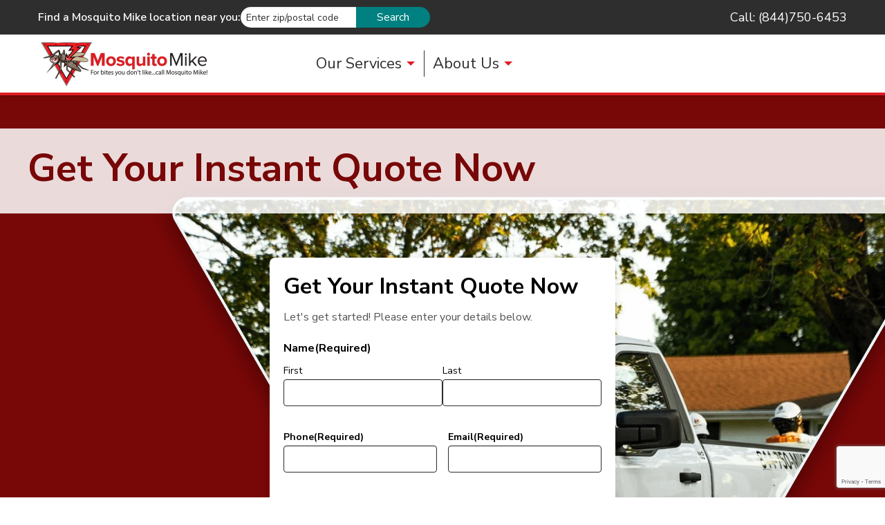

--- FILE ---
content_type: text/html; charset=UTF-8
request_url: https://mymosquitomike.com/get-quote/
body_size: 71645
content:

<!doctype html>
  <html class="no-js" lang="en-US">
	<head>
		<meta charset="utf-8">
<script type="text/javascript">
/* <![CDATA[ */
var gform;gform||(document.addEventListener("gform_main_scripts_loaded",function(){gform.scriptsLoaded=!0}),document.addEventListener("gform/theme/scripts_loaded",function(){gform.themeScriptsLoaded=!0}),window.addEventListener("DOMContentLoaded",function(){gform.domLoaded=!0}),gform={domLoaded:!1,scriptsLoaded:!1,themeScriptsLoaded:!1,isFormEditor:()=>"function"==typeof InitializeEditor,callIfLoaded:function(o){return!(!gform.domLoaded||!gform.scriptsLoaded||!gform.themeScriptsLoaded&&!gform.isFormEditor()||(gform.isFormEditor()&&console.warn("The use of gform.initializeOnLoaded() is deprecated in the form editor context and will be removed in Gravity Forms 3.1."),o(),0))},initializeOnLoaded:function(o){gform.callIfLoaded(o)||(document.addEventListener("gform_main_scripts_loaded",()=>{gform.scriptsLoaded=!0,gform.callIfLoaded(o)}),document.addEventListener("gform/theme/scripts_loaded",()=>{gform.themeScriptsLoaded=!0,gform.callIfLoaded(o)}),window.addEventListener("DOMContentLoaded",()=>{gform.domLoaded=!0,gform.callIfLoaded(o)}))},hooks:{action:{},filter:{}},addAction:function(o,r,e,t){gform.addHook("action",o,r,e,t)},addFilter:function(o,r,e,t){gform.addHook("filter",o,r,e,t)},doAction:function(o){gform.doHook("action",o,arguments)},applyFilters:function(o){return gform.doHook("filter",o,arguments)},removeAction:function(o,r){gform.removeHook("action",o,r)},removeFilter:function(o,r,e){gform.removeHook("filter",o,r,e)},addHook:function(o,r,e,t,n){null==gform.hooks[o][r]&&(gform.hooks[o][r]=[]);var d=gform.hooks[o][r];null==n&&(n=r+"_"+d.length),gform.hooks[o][r].push({tag:n,callable:e,priority:t=null==t?10:t})},doHook:function(r,o,e){var t;if(e=Array.prototype.slice.call(e,1),null!=gform.hooks[r][o]&&((o=gform.hooks[r][o]).sort(function(o,r){return o.priority-r.priority}),o.forEach(function(o){"function"!=typeof(t=o.callable)&&(t=window[t]),"action"==r?t.apply(null,e):e[0]=t.apply(null,e)})),"filter"==r)return e[0]},removeHook:function(o,r,t,n){var e;null!=gform.hooks[o][r]&&(e=(e=gform.hooks[o][r]).filter(function(o,r,e){return!!(null!=n&&n!=o.tag||null!=t&&t!=o.priority)}),gform.hooks[o][r]=e)}});
/* ]]> */
</script>


		<!-- Force IE to use the latest rendering engine available -->
		<meta http-equiv="X-UA-Compatible" content="IE=edge">

		<!-- Mobile Meta -->
		<meta name="viewport" content="width=device-width, initial-scale=1.0">
		<meta class="foundation-mq">

		<!-- If Site Icon isn't set in customizer -->
					<!-- Icons & Favicons -->
			<link rel="icon" href="https://mymosquitomike.com/wp-content/themes/MosquitoMike-HomeOffice/favicon.png">
			<link href="https://mymosquitomike.com/wp-content/themes/MosquitoMike-HomeOffice/assets/images/apple-icon-touch.png" rel="apple-touch-icon" />	
	    
		<link rel="pingback" href="https://mymosquitomike.com/xmlrpc.php">

		<!--Fonts-->
		<link rel="preconnect" href="https://fonts.googleapis.com">
		<link rel="preconnect" href="https://fonts.gstatic.com" crossorigin>
		<link href="https://fonts.googleapis.com/css2?family=Nunito+Sans:ital,wght@0,200;0,300;0,400;0,600;0,700;0,800;0,900;1,200;1,300;1,400;1,600;1,700;1,800;1,900&display=swap" rel="stylesheet">
		<link href="https://fonts.googleapis.com/css2?family=Satisfy&display=swap" rel="stylesheet">
		<link href="https://cdnjs.cloudflare.com/ajax/libs/font-awesome/6.3.0/css/all.min.css" rel="stylesheet">

		<style>
			#form-heading {
			font-size: 25px;
			line-height: 1.5;
			color: #1c2d41;
			text-align: center;
			font-family: "Nunito Sans", sans-serif;
			font-weight: 600;
			}
			#address-field,
			#form-input {
			width: 100%;
			padding: 12px;
			border: 1px solid #ccc;
			border-radius: 4px;
			box-sizing: border-box;
			resize: vertical;
			background-color: #114b5f05;
			font-family: "Nunito Sans", sans-serif;
			margin-left: 12px;
			}
			#submit-btn {
			background-color: rgb(152, 21, 24);
			font-weight: 600;
			font-size: 17px;
			color: white;
			padding: 12px 20px;
			border: none;
			border-radius: 4px;
			cursor: pointer;
			font-family: "Nunito Sans", sans-serif;
			margin-top: 15px;
			}
			#container {
			padding: 20px;
			margin: 20px 0;
			}
			#form-row:after {
			content: "";
			display: table;
			clear: both;
			}
			#flex-input {
			display: flex;
			align-items: center;
			margin-top: 30px;
			}
			.pac-container:after {
			content: none !important;
			}
		</style>
		<!-- Replace or add this in the head section or before closing body tag -->
<!-- <script src="https://maps.googleapis.com/maps/api/js?key=AIzaSyBTEkKafXF_1q27gmBPesC_jvFotfXfKzI&libraries=places"></script> -->
		<meta name='robots' content='max-image-preview:large' />
	<style>img:is([sizes="auto" i], [sizes="auto," i]) { contain-intrinsic-size: 3000px 1500px }</style>
	
<!-- Global site tag (gtag.js) - Google Analytics -->
<script async src="https://www.googletagmanager.com/gtag/js?id=G-2XHJLK3NNL"></script>
<script>
  window.dataLayer = window.dataLayer || [];
  function gtag(){dataLayer.push(arguments);}
  gtag('js', new Date());
  gtag('config', G-2XHJLK3NNL);
</script>
<!-- End Google Analytics -->
<!-- Google Tag Manager -->
<script>
(function(w,d,s,l,i){w[l]=w[l]||[];w[l].push({'gtm.start':
new Date().getTime(),event:'gtm.js'});var f=d.getElementsByTagName(s)[0],
j=d.createElement(s),dl=l!='dataLayer'?'&l='+l:'';j.async=true;j.src=
'https://www.googletagmanager.com/gtm.js?id='+i+dl;f.parentNode.insertBefore(j,f);
})(window,document,'script','dataLayer','GTM-MDQHVS6');
</script>
<!-- End Google Tag Manager -->
<!-- G4 -->
<script async src="https://www.googletagmanager.com/gtag/js?id="></script>
<script>
  window.dataLayer = window.dataLayer || [];
  function gtag(){dataLayer.push(arguments);}
  gtag('js', new Date());
</script>

<!-- End Google G4 -->

<!-- Facebook Pixel Code -->
<script>
  !function(f,b,e,v,n,t,s)
  {if(f.fbq)return;n=f.fbq=function(){n.callMethod?
  n.callMethod.apply(n,arguments):n.queue.push(arguments)};
  if(!f._fbq)f._fbq=n;n.push=n;n.loaded=!0;n.version='2.0';
  n.queue=[];t=b.createElement(e);t.async=!0;
  t.src=v;s=b.getElementsByTagName(e)[0];
  s.parentNode.insertBefore(t,s)}(window, document,'script',
  'https://connect.facebook.net/en_US/fbevents.js');
  fbq('init', '479957039840936');
  fbq('track', 'PageView');
</script>
<noscript>
  <img height="1" width="1" style="display:none" 
       src="https://www.facebook.com/tr?id=479957039840936&ev=PageView&noscript=1"/>
</noscript>
<!-- End Facebook Pixel Code -->

<!-- Event snippet for MosquitoMikeMainSite remarketing page -->
<script>
gtag('event', 'conversion', {
'send_to': 'AW-652699054/MhGUCJqS6fADEK7LnbcC',
'value': 1.0,
'currency': 'USD',
'aw_remarketing_only': true
});
</script>


<!-- Google tag (gtag.js) -->
<script async src="https://www.googletagmanager.com/gtag/js?id=AW-652699054"></script>
<script>
window.dataLayer = window.dataLayer || [];
function gtag(){dataLayer.push(arguments);}
gtag('js', new Date());
gtag('config', 'AW-652699054');
</script>
<link rel='dns-prefetch' href='//mymosquitomike.com' />
<link rel='dns-prefetch' href='//www.google.com' />
<link rel='dns-prefetch' href='//use.fontawesome.com' />


<title>Online Quote | Mosquito Mike</title>
            <meta name="description" content="Get your online quote here!"/>
            <meta property="og:title" content="Online Quote | Mosquito Mike"/>
            <meta property="og:description" content="Get your online quote here!"/><script type="text/javascript">
/* <![CDATA[ */
window._wpemojiSettings = {"baseUrl":"https:\/\/s.w.org\/images\/core\/emoji\/16.0.1\/72x72\/","ext":".png","svgUrl":"https:\/\/s.w.org\/images\/core\/emoji\/16.0.1\/svg\/","svgExt":".svg","source":{"concatemoji":"https:\/\/mymosquitomike.com\/wp-includes\/js\/wp-emoji-release.min.js?ver=6.8.3"}};
/*! This file is auto-generated */
!function(s,n){var o,i,e;function c(e){try{var t={supportTests:e,timestamp:(new Date).valueOf()};sessionStorage.setItem(o,JSON.stringify(t))}catch(e){}}function p(e,t,n){e.clearRect(0,0,e.canvas.width,e.canvas.height),e.fillText(t,0,0);var t=new Uint32Array(e.getImageData(0,0,e.canvas.width,e.canvas.height).data),a=(e.clearRect(0,0,e.canvas.width,e.canvas.height),e.fillText(n,0,0),new Uint32Array(e.getImageData(0,0,e.canvas.width,e.canvas.height).data));return t.every(function(e,t){return e===a[t]})}function u(e,t){e.clearRect(0,0,e.canvas.width,e.canvas.height),e.fillText(t,0,0);for(var n=e.getImageData(16,16,1,1),a=0;a<n.data.length;a++)if(0!==n.data[a])return!1;return!0}function f(e,t,n,a){switch(t){case"flag":return n(e,"\ud83c\udff3\ufe0f\u200d\u26a7\ufe0f","\ud83c\udff3\ufe0f\u200b\u26a7\ufe0f")?!1:!n(e,"\ud83c\udde8\ud83c\uddf6","\ud83c\udde8\u200b\ud83c\uddf6")&&!n(e,"\ud83c\udff4\udb40\udc67\udb40\udc62\udb40\udc65\udb40\udc6e\udb40\udc67\udb40\udc7f","\ud83c\udff4\u200b\udb40\udc67\u200b\udb40\udc62\u200b\udb40\udc65\u200b\udb40\udc6e\u200b\udb40\udc67\u200b\udb40\udc7f");case"emoji":return!a(e,"\ud83e\udedf")}return!1}function g(e,t,n,a){var r="undefined"!=typeof WorkerGlobalScope&&self instanceof WorkerGlobalScope?new OffscreenCanvas(300,150):s.createElement("canvas"),o=r.getContext("2d",{willReadFrequently:!0}),i=(o.textBaseline="top",o.font="600 32px Arial",{});return e.forEach(function(e){i[e]=t(o,e,n,a)}),i}function t(e){var t=s.createElement("script");t.src=e,t.defer=!0,s.head.appendChild(t)}"undefined"!=typeof Promise&&(o="wpEmojiSettingsSupports",i=["flag","emoji"],n.supports={everything:!0,everythingExceptFlag:!0},e=new Promise(function(e){s.addEventListener("DOMContentLoaded",e,{once:!0})}),new Promise(function(t){var n=function(){try{var e=JSON.parse(sessionStorage.getItem(o));if("object"==typeof e&&"number"==typeof e.timestamp&&(new Date).valueOf()<e.timestamp+604800&&"object"==typeof e.supportTests)return e.supportTests}catch(e){}return null}();if(!n){if("undefined"!=typeof Worker&&"undefined"!=typeof OffscreenCanvas&&"undefined"!=typeof URL&&URL.createObjectURL&&"undefined"!=typeof Blob)try{var e="postMessage("+g.toString()+"("+[JSON.stringify(i),f.toString(),p.toString(),u.toString()].join(",")+"));",a=new Blob([e],{type:"text/javascript"}),r=new Worker(URL.createObjectURL(a),{name:"wpTestEmojiSupports"});return void(r.onmessage=function(e){c(n=e.data),r.terminate(),t(n)})}catch(e){}c(n=g(i,f,p,u))}t(n)}).then(function(e){for(var t in e)n.supports[t]=e[t],n.supports.everything=n.supports.everything&&n.supports[t],"flag"!==t&&(n.supports.everythingExceptFlag=n.supports.everythingExceptFlag&&n.supports[t]);n.supports.everythingExceptFlag=n.supports.everythingExceptFlag&&!n.supports.flag,n.DOMReady=!1,n.readyCallback=function(){n.DOMReady=!0}}).then(function(){return e}).then(function(){var e;n.supports.everything||(n.readyCallback(),(e=n.source||{}).concatemoji?t(e.concatemoji):e.wpemoji&&e.twemoji&&(t(e.twemoji),t(e.wpemoji)))}))}((window,document),window._wpemojiSettings);
/* ]]> */
</script>
<style id='wp-emoji-styles-inline-css' type='text/css'>

	img.wp-smiley, img.emoji {
		display: inline !important;
		border: none !important;
		box-shadow: none !important;
		height: 1em !important;
		width: 1em !important;
		margin: 0 0.07em !important;
		vertical-align: -0.1em !important;
		background: none !important;
		padding: 0 !important;
	}
</style>
<link rel='stylesheet' id='wp-block-library-css' href='https://mymosquitomike.com/wp-includes/css/dist/block-library/style.min.css?ver=6.8.3' type='text/css' media='all' />
<style id='classic-theme-styles-inline-css' type='text/css'>
/*! This file is auto-generated */
.wp-block-button__link{color:#fff;background-color:#32373c;border-radius:9999px;box-shadow:none;text-decoration:none;padding:calc(.667em + 2px) calc(1.333em + 2px);font-size:1.125em}.wp-block-file__button{background:#32373c;color:#fff;text-decoration:none}
</style>
<style id='global-styles-inline-css' type='text/css'>
:root{--wp--preset--aspect-ratio--square: 1;--wp--preset--aspect-ratio--4-3: 4/3;--wp--preset--aspect-ratio--3-4: 3/4;--wp--preset--aspect-ratio--3-2: 3/2;--wp--preset--aspect-ratio--2-3: 2/3;--wp--preset--aspect-ratio--16-9: 16/9;--wp--preset--aspect-ratio--9-16: 9/16;--wp--preset--color--black: #000000;--wp--preset--color--cyan-bluish-gray: #abb8c3;--wp--preset--color--white: #ffffff;--wp--preset--color--pale-pink: #f78da7;--wp--preset--color--vivid-red: #cf2e2e;--wp--preset--color--luminous-vivid-orange: #ff6900;--wp--preset--color--luminous-vivid-amber: #fcb900;--wp--preset--color--light-green-cyan: #7bdcb5;--wp--preset--color--vivid-green-cyan: #00d084;--wp--preset--color--pale-cyan-blue: #8ed1fc;--wp--preset--color--vivid-cyan-blue: #0693e3;--wp--preset--color--vivid-purple: #9b51e0;--wp--preset--color--red: #de1c24;--wp--preset--color--dark-red: #971518;--wp--preset--color--dark-gray: #2e2e2e;--wp--preset--color--light-gray: #f9f9f9;--wp--preset--color--body-text: #222222;--wp--preset--gradient--vivid-cyan-blue-to-vivid-purple: linear-gradient(135deg,rgba(6,147,227,1) 0%,rgb(155,81,224) 100%);--wp--preset--gradient--light-green-cyan-to-vivid-green-cyan: linear-gradient(135deg,rgb(122,220,180) 0%,rgb(0,208,130) 100%);--wp--preset--gradient--luminous-vivid-amber-to-luminous-vivid-orange: linear-gradient(135deg,rgba(252,185,0,1) 0%,rgba(255,105,0,1) 100%);--wp--preset--gradient--luminous-vivid-orange-to-vivid-red: linear-gradient(135deg,rgba(255,105,0,1) 0%,rgb(207,46,46) 100%);--wp--preset--gradient--very-light-gray-to-cyan-bluish-gray: linear-gradient(135deg,rgb(238,238,238) 0%,rgb(169,184,195) 100%);--wp--preset--gradient--cool-to-warm-spectrum: linear-gradient(135deg,rgb(74,234,220) 0%,rgb(151,120,209) 20%,rgb(207,42,186) 40%,rgb(238,44,130) 60%,rgb(251,105,98) 80%,rgb(254,248,76) 100%);--wp--preset--gradient--blush-light-purple: linear-gradient(135deg,rgb(255,206,236) 0%,rgb(152,150,240) 100%);--wp--preset--gradient--blush-bordeaux: linear-gradient(135deg,rgb(254,205,165) 0%,rgb(254,45,45) 50%,rgb(107,0,62) 100%);--wp--preset--gradient--luminous-dusk: linear-gradient(135deg,rgb(255,203,112) 0%,rgb(199,81,192) 50%,rgb(65,88,208) 100%);--wp--preset--gradient--pale-ocean: linear-gradient(135deg,rgb(255,245,203) 0%,rgb(182,227,212) 50%,rgb(51,167,181) 100%);--wp--preset--gradient--electric-grass: linear-gradient(135deg,rgb(202,248,128) 0%,rgb(113,206,126) 100%);--wp--preset--gradient--midnight: linear-gradient(135deg,rgb(2,3,129) 0%,rgb(40,116,252) 100%);--wp--preset--font-size--small: 13px;--wp--preset--font-size--medium: 20px;--wp--preset--font-size--large: 36px;--wp--preset--font-size--x-large: 42px;--wp--preset--spacing--20: 0.44rem;--wp--preset--spacing--30: 0.67rem;--wp--preset--spacing--40: 1rem;--wp--preset--spacing--50: 1.5rem;--wp--preset--spacing--60: 2.25rem;--wp--preset--spacing--70: 3.38rem;--wp--preset--spacing--80: 5.06rem;--wp--preset--shadow--natural: 6px 6px 9px rgba(0, 0, 0, 0.2);--wp--preset--shadow--deep: 12px 12px 50px rgba(0, 0, 0, 0.4);--wp--preset--shadow--sharp: 6px 6px 0px rgba(0, 0, 0, 0.2);--wp--preset--shadow--outlined: 6px 6px 0px -3px rgba(255, 255, 255, 1), 6px 6px rgba(0, 0, 0, 1);--wp--preset--shadow--crisp: 6px 6px 0px rgba(0, 0, 0, 1);}:where(.is-layout-flex){gap: 0.5em;}:where(.is-layout-grid){gap: 0.5em;}body .is-layout-flex{display: flex;}.is-layout-flex{flex-wrap: wrap;align-items: center;}.is-layout-flex > :is(*, div){margin: 0;}body .is-layout-grid{display: grid;}.is-layout-grid > :is(*, div){margin: 0;}:where(.wp-block-columns.is-layout-flex){gap: 2em;}:where(.wp-block-columns.is-layout-grid){gap: 2em;}:where(.wp-block-post-template.is-layout-flex){gap: 1.25em;}:where(.wp-block-post-template.is-layout-grid){gap: 1.25em;}.has-black-color{color: var(--wp--preset--color--black) !important;}.has-cyan-bluish-gray-color{color: var(--wp--preset--color--cyan-bluish-gray) !important;}.has-white-color{color: var(--wp--preset--color--white) !important;}.has-pale-pink-color{color: var(--wp--preset--color--pale-pink) !important;}.has-vivid-red-color{color: var(--wp--preset--color--vivid-red) !important;}.has-luminous-vivid-orange-color{color: var(--wp--preset--color--luminous-vivid-orange) !important;}.has-luminous-vivid-amber-color{color: var(--wp--preset--color--luminous-vivid-amber) !important;}.has-light-green-cyan-color{color: var(--wp--preset--color--light-green-cyan) !important;}.has-vivid-green-cyan-color{color: var(--wp--preset--color--vivid-green-cyan) !important;}.has-pale-cyan-blue-color{color: var(--wp--preset--color--pale-cyan-blue) !important;}.has-vivid-cyan-blue-color{color: var(--wp--preset--color--vivid-cyan-blue) !important;}.has-vivid-purple-color{color: var(--wp--preset--color--vivid-purple) !important;}.has-black-background-color{background-color: var(--wp--preset--color--black) !important;}.has-cyan-bluish-gray-background-color{background-color: var(--wp--preset--color--cyan-bluish-gray) !important;}.has-white-background-color{background-color: var(--wp--preset--color--white) !important;}.has-pale-pink-background-color{background-color: var(--wp--preset--color--pale-pink) !important;}.has-vivid-red-background-color{background-color: var(--wp--preset--color--vivid-red) !important;}.has-luminous-vivid-orange-background-color{background-color: var(--wp--preset--color--luminous-vivid-orange) !important;}.has-luminous-vivid-amber-background-color{background-color: var(--wp--preset--color--luminous-vivid-amber) !important;}.has-light-green-cyan-background-color{background-color: var(--wp--preset--color--light-green-cyan) !important;}.has-vivid-green-cyan-background-color{background-color: var(--wp--preset--color--vivid-green-cyan) !important;}.has-pale-cyan-blue-background-color{background-color: var(--wp--preset--color--pale-cyan-blue) !important;}.has-vivid-cyan-blue-background-color{background-color: var(--wp--preset--color--vivid-cyan-blue) !important;}.has-vivid-purple-background-color{background-color: var(--wp--preset--color--vivid-purple) !important;}.has-black-border-color{border-color: var(--wp--preset--color--black) !important;}.has-cyan-bluish-gray-border-color{border-color: var(--wp--preset--color--cyan-bluish-gray) !important;}.has-white-border-color{border-color: var(--wp--preset--color--white) !important;}.has-pale-pink-border-color{border-color: var(--wp--preset--color--pale-pink) !important;}.has-vivid-red-border-color{border-color: var(--wp--preset--color--vivid-red) !important;}.has-luminous-vivid-orange-border-color{border-color: var(--wp--preset--color--luminous-vivid-orange) !important;}.has-luminous-vivid-amber-border-color{border-color: var(--wp--preset--color--luminous-vivid-amber) !important;}.has-light-green-cyan-border-color{border-color: var(--wp--preset--color--light-green-cyan) !important;}.has-vivid-green-cyan-border-color{border-color: var(--wp--preset--color--vivid-green-cyan) !important;}.has-pale-cyan-blue-border-color{border-color: var(--wp--preset--color--pale-cyan-blue) !important;}.has-vivid-cyan-blue-border-color{border-color: var(--wp--preset--color--vivid-cyan-blue) !important;}.has-vivid-purple-border-color{border-color: var(--wp--preset--color--vivid-purple) !important;}.has-vivid-cyan-blue-to-vivid-purple-gradient-background{background: var(--wp--preset--gradient--vivid-cyan-blue-to-vivid-purple) !important;}.has-light-green-cyan-to-vivid-green-cyan-gradient-background{background: var(--wp--preset--gradient--light-green-cyan-to-vivid-green-cyan) !important;}.has-luminous-vivid-amber-to-luminous-vivid-orange-gradient-background{background: var(--wp--preset--gradient--luminous-vivid-amber-to-luminous-vivid-orange) !important;}.has-luminous-vivid-orange-to-vivid-red-gradient-background{background: var(--wp--preset--gradient--luminous-vivid-orange-to-vivid-red) !important;}.has-very-light-gray-to-cyan-bluish-gray-gradient-background{background: var(--wp--preset--gradient--very-light-gray-to-cyan-bluish-gray) !important;}.has-cool-to-warm-spectrum-gradient-background{background: var(--wp--preset--gradient--cool-to-warm-spectrum) !important;}.has-blush-light-purple-gradient-background{background: var(--wp--preset--gradient--blush-light-purple) !important;}.has-blush-bordeaux-gradient-background{background: var(--wp--preset--gradient--blush-bordeaux) !important;}.has-luminous-dusk-gradient-background{background: var(--wp--preset--gradient--luminous-dusk) !important;}.has-pale-ocean-gradient-background{background: var(--wp--preset--gradient--pale-ocean) !important;}.has-electric-grass-gradient-background{background: var(--wp--preset--gradient--electric-grass) !important;}.has-midnight-gradient-background{background: var(--wp--preset--gradient--midnight) !important;}.has-small-font-size{font-size: var(--wp--preset--font-size--small) !important;}.has-medium-font-size{font-size: var(--wp--preset--font-size--medium) !important;}.has-large-font-size{font-size: var(--wp--preset--font-size--large) !important;}.has-x-large-font-size{font-size: var(--wp--preset--font-size--x-large) !important;}
:where(.wp-block-post-template.is-layout-flex){gap: 1.25em;}:where(.wp-block-post-template.is-layout-grid){gap: 1.25em;}
:where(.wp-block-columns.is-layout-flex){gap: 2em;}:where(.wp-block-columns.is-layout-grid){gap: 2em;}
:root :where(.wp-block-pullquote){font-size: 1.5em;line-height: 1.6;}
</style>
<link rel='stylesheet' id='prefix-font-awesome-css' href='https://use.fontawesome.com/releases/v5.0.6/css/all.css?ver=6.8.3' type='text/css' media='all' />
<link rel='stylesheet' id='gravity_forms_theme_reset-css' href='https://mymosquitomike.com/wp-content/plugins/gravityforms/assets/css/dist/gravity-forms-theme-reset.min.css?ver=2.9.21' type='text/css' media='all' />
<link rel='stylesheet' id='gravity_forms_theme_foundation-css' href='https://mymosquitomike.com/wp-content/plugins/gravityforms/assets/css/dist/gravity-forms-theme-foundation.min.css?ver=2.9.21' type='text/css' media='all' />
<link rel='stylesheet' id='gravity_forms_theme_framework-css' href='https://mymosquitomike.com/wp-content/plugins/gravityforms/assets/css/dist/gravity-forms-theme-framework.min.css?ver=2.9.21' type='text/css' media='all' />
<link rel='stylesheet' id='gravity_forms_orbital_theme-css' href='https://mymosquitomike.com/wp-content/plugins/gravityforms/assets/css/dist/gravity-forms-orbital-theme.min.css?ver=2.9.21' type='text/css' media='all' />
<link rel='stylesheet' id='kadence-blocks-rowlayout-css' href='https://mymosquitomike.com/wp-content/plugins/kadence-blocks/dist/style-blocks-rowlayout.css?ver=3.5.27' type='text/css' media='all' />
<link rel='stylesheet' id='kadence-blocks-column-css' href='https://mymosquitomike.com/wp-content/plugins/kadence-blocks/dist/style-blocks-column.css?ver=3.5.27' type='text/css' media='all' />
<style id='kadence-blocks-advancedheading-inline-css' type='text/css'>
.wp-block-kadence-advancedheading mark{background:transparent;border-style:solid;border-width:0}.wp-block-kadence-advancedheading mark.kt-highlight{color:#f76a0c;}.kb-adv-heading-icon{display: inline-flex;justify-content: center;align-items: center;} .is-layout-constrained > .kb-advanced-heading-link {display: block;}.kb-screen-reader-text{position:absolute;width:1px;height:1px;padding:0;margin:-1px;overflow:hidden;clip:rect(0,0,0,0);}
</style>
<style id='kadence-blocks-global-variables-inline-css' type='text/css'>
:root {--global-kb-font-size-sm:clamp(0.8rem, 0.73rem + 0.217vw, 0.9rem);--global-kb-font-size-md:clamp(1.1rem, 0.995rem + 0.326vw, 1.25rem);--global-kb-font-size-lg:clamp(1.75rem, 1.576rem + 0.543vw, 2rem);--global-kb-font-size-xl:clamp(2.25rem, 1.728rem + 1.63vw, 3rem);--global-kb-font-size-xxl:clamp(2.5rem, 1.456rem + 3.26vw, 4rem);--global-kb-font-size-xxxl:clamp(2.75rem, 0.489rem + 7.065vw, 6rem);}:root {--global-palette1: #3182CE;--global-palette2: #2B6CB0;--global-palette3: #1A202C;--global-palette4: #2D3748;--global-palette5: #4A5568;--global-palette6: #718096;--global-palette7: #EDF2F7;--global-palette8: #F7FAFC;--global-palette9: #ffffff;}
</style>
<style id='kadence_blocks_css-inline-css' type='text/css'>
.kb-row-layout-id131_89e1b7-af > .kt-row-column-wrap{padding-top:48px;padding-right:0px;padding-bottom:48px;padding-left:0px;grid-template-columns:minmax(0, 1fr);}.kb-row-layout-id131_89e1b7-af{background-color:#780707;background-image:url('https://mymosquitomike.com/wp-content/uploads/2025/10/quote-hero-triangle.webp');background-size:auto;background-position:100% 50%;background-attachment:scroll;background-repeat:no-repeat;}@media all and (max-width: 767px){.kb-row-layout-id131_89e1b7-af > .kt-row-column-wrap{grid-template-columns:minmax(0, 1fr);}}.kadence-column131_94860d-ec > .kt-inside-inner-col{column-gap:var(--global-kb-gap-sm, 1rem);}.kadence-column131_94860d-ec > .kt-inside-inner-col{flex-direction:column;}.kadence-column131_94860d-ec > .kt-inside-inner-col > .aligncenter{width:100%;}@media all and (max-width: 1024px){.kadence-column131_94860d-ec > .kt-inside-inner-col{flex-direction:column;justify-content:center;}}@media all and (max-width: 767px){.kadence-column131_94860d-ec > .kt-inside-inner-col{flex-direction:column;justify-content:center;}}.kb-row-layout-id131_c55f27-1e > .kt-row-column-wrap{max-width:1232px;margin-left:auto;margin-right:auto;padding-top:24px;padding-right:16px;padding-bottom:24px;padding-left:16px;grid-template-columns:minmax(0, 1fr);}.kb-row-layout-id131_c55f27-1e{background-color:rgba(255,255,255,0.85);}@media all and (max-width: 767px){.kb-row-layout-id131_c55f27-1e > .kt-row-column-wrap{grid-template-columns:minmax(0, 1fr);}}.kadence-column131_08144a-cf > .kt-inside-inner-col{padding-top:0px;padding-right:0px;padding-bottom:0px;padding-left:0px;}.kadence-column131_08144a-cf > .kt-inside-inner-col{column-gap:var(--global-kb-gap-sm, 1rem);}.kadence-column131_08144a-cf > .kt-inside-inner-col{flex-direction:column;}.kadence-column131_08144a-cf > .kt-inside-inner-col > .aligncenter{width:100%;}@media all and (max-width: 1024px){.kadence-column131_08144a-cf > .kt-inside-inner-col{flex-direction:column;justify-content:center;}}@media all and (max-width: 767px){.kadence-column131_08144a-cf > .kt-inside-inner-col{flex-direction:column;justify-content:center;}}.wp-block-kadence-advancedheading.kt-adv-heading131_9b1dce-8e, .wp-block-kadence-advancedheading.kt-adv-heading131_9b1dce-8e[data-kb-block="kb-adv-heading131_9b1dce-8e"]{text-align:left;font-size:56px;line-height:1.2;color:#780707;}.wp-block-kadence-advancedheading.kt-adv-heading131_9b1dce-8e mark.kt-highlight, .wp-block-kadence-advancedheading.kt-adv-heading131_9b1dce-8e[data-kb-block="kb-adv-heading131_9b1dce-8e"] mark.kt-highlight{-webkit-box-decoration-break:clone;box-decoration-break:clone;}.kb-row-layout-id131_6f4e7f-e2 > .kt-row-column-wrap{max-width:1000px;margin-left:auto;margin-right:auto;padding-top:var(--global-kb-spacing-sm, 1.5rem);padding-bottom:0px;grid-template-columns:minmax(0, 1fr);}@media all and (max-width: 767px){.kb-row-layout-id131_6f4e7f-e2 > .kt-row-column-wrap{grid-template-columns:minmax(0, 1fr);}}.kadence-column131_006a6e-3c > .kt-inside-inner-col{display:flex;}.kadence-column131_006a6e-3c > .kt-inside-inner-col{column-gap:var(--global-kb-gap-sm, 1rem);}.kadence-column131_006a6e-3c > .kt-inside-inner-col{flex-direction:column;align-items:flex-start;}.kadence-column131_006a6e-3c > .kt-inside-inner-col > .kb-image-is-ratio-size{align-self:stretch;}.kadence-column131_006a6e-3c > .kt-inside-inner-col > .wp-block-kadence-advancedgallery{align-self:stretch;}.kadence-column131_006a6e-3c > .kt-inside-inner-col > .aligncenter{width:100%;}@media all and (max-width: 1024px){.kadence-column131_006a6e-3c > .kt-inside-inner-col{flex-direction:column;justify-content:center;align-items:flex-start;}}@media all and (max-width: 767px){.kadence-column131_006a6e-3c > .kt-inside-inner-col{flex-direction:column;justify-content:center;align-items:flex-start;}}
</style>
<style id='kadence_blocks_custom_css-inline-css' type='text/css'>
.hero-bkg {background-position: calc(100% + 130px) 50%;}@media only screen and (max-width: 1024px) {  .hero-bkg {  background-position: calc(50% + 130px) 50%;}}
</style>
<link rel='stylesheet' id='site-css-css' href='https://mymosquitomike.com/wp-content/themes/MosquitoMike-HomeOffice/assets/styles/style.css?ver=1757100565' type='text/css' media='all' />
<script type="text/javascript" src="https://mymosquitomike.com/wp-includes/js/jquery/jquery.min.js?ver=3.7.1" id="jquery-core-js"></script>
<script type="text/javascript" src="https://mymosquitomike.com/wp-includes/js/jquery/jquery-migrate.min.js?ver=3.4.1" id="jquery-migrate-js"></script>
<script type="text/javascript" defer='defer' src="https://mymosquitomike.com/wp-content/plugins/gravityforms/js/jquery.json.min.js?ver=2.9.21" id="gform_json-js"></script>
<script type="text/javascript" id="gform_gravityforms-js-extra">
/* <![CDATA[ */
var gf_global = {"gf_currency_config":{"name":"U.S. Dollar","symbol_left":"$","symbol_right":"","symbol_padding":"","thousand_separator":",","decimal_separator":".","decimals":2,"code":"USD"},"base_url":"https:\/\/mymosquitomike.com\/wp-content\/plugins\/gravityforms","number_formats":[],"spinnerUrl":"https:\/\/mymosquitomike.com\/wp-content\/plugins\/gravityforms\/images\/spinner.svg","version_hash":"ff7ba082c2fd5f1ac0bcf34804024327","strings":{"newRowAdded":"New row added.","rowRemoved":"Row removed","formSaved":"The form has been saved.  The content contains the link to return and complete the form."}};
var gform_i18n = {"datepicker":{"days":{"monday":"Mo","tuesday":"Tu","wednesday":"We","thursday":"Th","friday":"Fr","saturday":"Sa","sunday":"Su"},"months":{"january":"January","february":"February","march":"March","april":"April","may":"May","june":"June","july":"July","august":"August","september":"September","october":"October","november":"November","december":"December"},"firstDay":1,"iconText":"Select date"}};
var gf_legacy_multi = {"4":""};
var gform_gravityforms = {"strings":{"invalid_file_extension":"This type of file is not allowed. Must be one of the following:","delete_file":"Delete this file","in_progress":"in progress","file_exceeds_limit":"File exceeds size limit","illegal_extension":"This type of file is not allowed.","max_reached":"Maximum number of files reached","unknown_error":"There was a problem while saving the file on the server","currently_uploading":"Please wait for the uploading to complete","cancel":"Cancel","cancel_upload":"Cancel this upload","cancelled":"Cancelled","error":"Error","message":"Message"},"vars":{"images_url":"https:\/\/mymosquitomike.com\/wp-content\/plugins\/gravityforms\/images"}};
/* ]]> */
</script>
<script type="text/javascript" defer='defer' src="https://mymosquitomike.com/wp-content/plugins/gravityforms/js/gravityforms.min.js?ver=2.9.21" id="gform_gravityforms-js"></script>
<script type="text/javascript" defer='defer' src="https://www.google.com/recaptcha/api.js?hl=en&amp;ver=6.8.3#038;render=explicit" id="gform_recaptcha-js"></script>
<script type="text/javascript" defer='defer' src="https://mymosquitomike.com/wp-content/plugins/gravityforms/assets/js/dist/utils.min.js?ver=380b7a5ec0757c78876bc8a59488f2f3" id="gform_gravityforms_utils-js"></script>
<link rel="https://api.w.org/" href="https://mymosquitomike.com/wp-json/" />
<link rel='shortlink' href='https://mymosquitomike.com/?p=131' />


	</head>
	<body class="wp-singular page-template-default page page-id-131 page-parent wp-theme-MosquitoMike-HomeOffice">
	<script>
  document.addEventListener('click', function(e) {
    if (e.target.matches('a[href="/get-quote/"] , [href="/get-quote/"] *')) {
      gtag('event', 'conversion', {
        'send_to': 'AW-652699054/YW78CN6UypkYEK7LnbcC'
      });
    }
  })

</script>
		<div class="off-canvas-wrapper">
			
<div class="off-canvas position-right" id="off-canvas" data-off-canvas>
	<div class="grid-container off-canvas-heading">
		<div class="grid-x grid-margin-x grid-padding-x align-middle">
			<div class="small-6 cell">
				<div class="off-canvas-header">
					<div id="top-bar-menu-mobile" class="top-bar">
						<div class="top-logo">
							<a href="https://mymosquitomike.com"><img src="/wp-content/uploads/2025/03/img-MMM-logo.png" alt="logo" class="site-logo" width="250" height="74"></a>
						</div>
					</div>
				</div>
			</div>	
			<div class="small-6 cell">
				<a data-toggle="off-canvas" aria-label="button toggles the mobile menu" class="menu-button" id="closeMenuButton">					<span class="close-offcanvas float-right" aria-hidden="true">Close &#10005;</span>
				</a>
			</div>
		</div>
	</div>
	<div class="grid-container">
		<div class="grid-x grid-margin-x grid-padding-x align-middle">
			<div class="cell">
				<ul id="offcanvas-nav" class="vertical menu accordion-menu" data-accordion-menu><li id="menu-item-368" class="menu-item menu-item-type-custom menu-item-object-custom menu-item-has-children menu-item-368"><a href="#">Our Services</a>
<ul class="vertical menu">
	<li id="menu-item-372" class="topLevel menu-item menu-item-type-post_type menu-item-object-page menu-item-372"><a href="https://mymosquitomike.com/our-services/">Our Services</a></li>
	<li id="menu-item-222" class="menu-item menu-item-type-post_type menu-item-object-page menu-item-222"><a href="https://mymosquitomike.com/our-services/tick-control/">Tick Control</a></li>
	<li id="menu-item-367" class="menu-item menu-item-type-post_type menu-item-object-page menu-item-367"><a href="https://mymosquitomike.com/our-services/mosquito-control/">Mosquito Control</a></li>
	<li id="menu-item-281" class="menu-item menu-item-type-post_type menu-item-object-page menu-item-281"><a href="https://mymosquitomike.com/our-services/foundation-treatment/">Foundation Treatment</a></li>
	<li id="menu-item-359" class="menu-item menu-item-type-post_type menu-item-object-page menu-item-359"><a href="https://mymosquitomike.com/our-services/winter-tick-control/">Winter Tick Control</a></li>
</ul>
</li>
<li id="menu-item-369" class="menu-item menu-item-type-custom menu-item-object-custom menu-item-has-children menu-item-369"><a href="#">About Us</a>
<ul class="vertical menu">
	<li id="menu-item-482" class="menu-item menu-item-type-post_type menu-item-object-page menu-item-482"><a href="https://mymosquitomike.com/contact-us/">Contact Us</a></li>
	<li id="menu-item-133" class="menu-item menu-item-type-post_type menu-item-object-page menu-item-133"><a href="https://mymosquitomike.com/career-opportunities/">Careers</a></li>
</ul>
</li>
</ul>								<div class="text-center">
											<div style="margin: 30px 0;"><a href="tel:(844)750-6453" aria-label="Call our team">Call: (844)750-6453</a></div>
										<span class="zip-text">Find a Mosquito Mike location near you:</span>
					<form class="zipForm" action="/locations/" method="post" onsubmit="return checkPostal()">
    <div class="formWidth">
        <label><strong>Find a Mosquito Mike location near you:</strong></label>
        <div class="input-group">
            <input class="input-group-field territoryFormInput" type="search" placeholder="Enter zip/postal code" name="postalcode" aria-label="Find a location near you">
            <div class="input-group-button">
                <input type="submit" class="btn btn--secondary territoryFormButton" value="Search">
            </div>
        </div>
    </div>
</form>				</div>
			</div>
		</div>
	</div>
</div>			<div class="off-canvas-content" data-off-canvas-content>
				<header class="header" role="banner">
					<a href="#content-jumpto" id="skip-nav">Skip Main Navigation</a>
<div class="sticky sticky-topbar" data-sticky data-options="anchor: page; marginTop: 0; stickyOn: small;">
	<div class="show-for-large" id="very-topbar">
		<div class="grid-container">
			<div class="grid-x align-middle">
				<div class="tablet-6 cell zipholder">
					<span class="zip-text">Find a Mosquito Mike location near you:</span>
					<form class="zipForm" action="/locations/" method="post" onsubmit="return checkPostal()">
    <div class="formWidth">
        <label><strong>Find a Mosquito Mike location near you:</strong></label>
        <div class="input-group">
            <input class="input-group-field territoryFormInput" type="search" placeholder="Enter zip/postal code" name="postalcode" aria-label="Find a location near you">
            <div class="input-group-button">
                <input type="submit" class="btn btn--secondary territoryFormButton" value="Search">
            </div>
        </div>
    </div>
</form>				</div>
				<div class="tablet-6 cell text-right">
											<a href="tel:(844)750-6453">Call: (844)750-6453</a>
									</div>
			</div>
		</div>
	</div>
	<div class="grid-container show-for-large" id="desktop-header">
		<div class="grid-x align-middle">
			<div class="tablet-4 cell">
				<a href="https://mymosquitomike.com"><img src="/wp-content/uploads/2025/03/img-MMM-logo.png" alt="logo" class="site-logo" width="250" height="auto"></a>
			</div>
			<div class="tablet-8 cell">
				<ul id="main-nav" class="medium-horizontal menu" data-responsive-menu="accordion medium-dropdown"><li class="menu-item menu-item-type-custom menu-item-object-custom menu-item-has-children menu-item-368"><a href="#">Our Services</a>
<ul class="menu">
	<li class="topLevel menu-item menu-item-type-post_type menu-item-object-page menu-item-372"><a href="https://mymosquitomike.com/our-services/">Our Services</a></li>
	<li class="menu-item menu-item-type-post_type menu-item-object-page menu-item-222"><a href="https://mymosquitomike.com/our-services/tick-control/">Tick Control</a></li>
	<li class="menu-item menu-item-type-post_type menu-item-object-page menu-item-367"><a href="https://mymosquitomike.com/our-services/mosquito-control/">Mosquito Control</a></li>
	<li class="menu-item menu-item-type-post_type menu-item-object-page menu-item-281"><a href="https://mymosquitomike.com/our-services/foundation-treatment/">Foundation Treatment</a></li>
	<li class="menu-item menu-item-type-post_type menu-item-object-page menu-item-359"><a href="https://mymosquitomike.com/our-services/winter-tick-control/">Winter Tick Control</a></li>
</ul>
</li>
<li class="menu-item menu-item-type-custom menu-item-object-custom menu-item-has-children menu-item-369"><a href="#">About Us</a>
<ul class="menu">
	<li class="menu-item menu-item-type-post_type menu-item-object-page menu-item-482"><a href="https://mymosquitomike.com/contact-us/">Contact Us</a></li>
	<li class="menu-item menu-item-type-post_type menu-item-object-page menu-item-133"><a href="https://mymosquitomike.com/career-opportunities/">Careers</a></li>
</ul>
</li>
</ul>							</div>
		</div>
	</div>
	<div class="grid-container hide-for-large" id="mobile-header">
		<div class="grid-x grid-margin-x grid-padding-x align-middle">
			<div class="small-6 cell">
				<a href="https://mymosquitomike.com"><img src="/wp-content/uploads/2025/03/img-MMM-logo.png" alt="logo" class="site-logo" width="250" height="74"></a>
			</div>
			<div class="small-6 cell">
				<ul class="menu">
					<li><button class="menu-icon" type="button" data-toggle="off-canvas" aria-label="Expand Menu"></button></li>
					<!-- <li><a data-toggle="off-canvas">Menu</a></li> -->
				</ul>
			</div>
		</div>
	</div>
</div>

<div id="content-jumpto"></div>				</header> <!-- end .header -->	<div class="content">
		<div class="inner-content grid-x grid-margin-x grid-padding-x">
		    <main class="main cell" role="main">
							    	
<article id="post-131" class="post-131 page type-page status-publish hentry" role="article" itemscope itemtype="http://schema.org/WebPage">
    <section class="entry-content" itemprop="text">
	    <div class="kb-row-layout-wrap kb-row-layout-id131_89e1b7-af alignnone kt-row-has-bg hero-bkg wp-block-kadence-rowlayout"><div class="kt-row-column-wrap kt-has-1-columns kt-row-layout-equal kt-tab-layout-inherit kt-mobile-layout-row kt-row-valign-top">

<div class="wp-block-kadence-column kadence-column131_94860d-ec"><div class="kt-inside-inner-col"><div class="kb-row-layout-wrap kb-row-layout-id131_c55f27-1e alignnone kt-row-has-bg wp-block-kadence-rowlayout"><div class="kt-row-column-wrap kt-has-1-columns kt-row-layout-equal kt-tab-layout-inherit kt-mobile-layout-row kt-row-valign-top">

<div class="wp-block-kadence-column kadence-column131_08144a-cf"><div class="kt-inside-inner-col">
<h1 class="kt-adv-heading131_9b1dce-8e wp-block-kadence-advancedheading" data-kb-block="kb-adv-heading131_9b1dce-8e">Get Your Instant Quote Now</h1>
</div></div>

</div></div>

<div class="kb-row-layout-wrap kb-row-layout-id131_6f4e7f-e2 alignnone quote-form-con wp-block-kadence-rowlayout"><div class="kt-row-column-wrap kt-has-1-columns kt-row-layout-equal kt-tab-layout-inherit kt-mobile-layout-row kt-row-valign-top">

<div class="wp-block-kadence-column kadence-column131_006a6e-3c no-pricing-form"><div class="kt-inside-inner-col">
<h2 class="wp-block-heading">Get Your Instant Quote Now</h2>



<p class="cta">Let's get started! Please enter your details below.</p>



                <div class='gf_browser_chrome gform_wrapper gform-theme gform-theme--foundation gform-theme--framework gform-theme--orbital' data-form-theme='orbital' data-form-index='0' id='gform_wrapper_4' ><style>#gform_wrapper_4[data-form-index="0"].gform-theme,[data-parent-form="4_0"]{--gf-color-primary: #204ce5;--gf-color-primary-rgb: 32, 76, 229;--gf-color-primary-contrast: #fff;--gf-color-primary-contrast-rgb: 255, 255, 255;--gf-color-primary-darker: #001AB3;--gf-color-primary-lighter: #527EFF;--gf-color-secondary: #fff;--gf-color-secondary-rgb: 255, 255, 255;--gf-color-secondary-contrast: #112337;--gf-color-secondary-contrast-rgb: 17, 35, 55;--gf-color-secondary-darker: #F5F5F5;--gf-color-secondary-lighter: #FFFFFF;--gf-color-out-ctrl-light: rgba(17, 35, 55, 0.1);--gf-color-out-ctrl-light-rgb: 17, 35, 55;--gf-color-out-ctrl-light-darker: rgba(104, 110, 119, 0.35);--gf-color-out-ctrl-light-lighter: #F5F5F5;--gf-color-out-ctrl-dark: #585e6a;--gf-color-out-ctrl-dark-rgb: 88, 94, 106;--gf-color-out-ctrl-dark-darker: #112337;--gf-color-out-ctrl-dark-lighter: rgba(17, 35, 55, 0.65);--gf-color-in-ctrl: #fff;--gf-color-in-ctrl-rgb: 255, 255, 255;--gf-color-in-ctrl-contrast: #112337;--gf-color-in-ctrl-contrast-rgb: 17, 35, 55;--gf-color-in-ctrl-darker: #F5F5F5;--gf-color-in-ctrl-lighter: #FFFFFF;--gf-color-in-ctrl-primary: #204ce5;--gf-color-in-ctrl-primary-rgb: 32, 76, 229;--gf-color-in-ctrl-primary-contrast: #fff;--gf-color-in-ctrl-primary-contrast-rgb: 255, 255, 255;--gf-color-in-ctrl-primary-darker: #001AB3;--gf-color-in-ctrl-primary-lighter: #527EFF;--gf-color-in-ctrl-light: rgba(17, 35, 55, 0.1);--gf-color-in-ctrl-light-rgb: 17, 35, 55;--gf-color-in-ctrl-light-darker: rgba(104, 110, 119, 0.35);--gf-color-in-ctrl-light-lighter: #F5F5F5;--gf-color-in-ctrl-dark: #585e6a;--gf-color-in-ctrl-dark-rgb: 88, 94, 106;--gf-color-in-ctrl-dark-darker: #112337;--gf-color-in-ctrl-dark-lighter: rgba(17, 35, 55, 0.65);--gf-radius: 3px;--gf-font-size-secondary: 14px;--gf-font-size-tertiary: 13px;--gf-icon-ctrl-number: url("data:image/svg+xml,%3Csvg width='8' height='14' viewBox='0 0 8 14' fill='none' xmlns='http://www.w3.org/2000/svg'%3E%3Cpath fill-rule='evenodd' clip-rule='evenodd' d='M4 0C4.26522 5.96046e-08 4.51957 0.105357 4.70711 0.292893L7.70711 3.29289C8.09763 3.68342 8.09763 4.31658 7.70711 4.70711C7.31658 5.09763 6.68342 5.09763 6.29289 4.70711L4 2.41421L1.70711 4.70711C1.31658 5.09763 0.683417 5.09763 0.292893 4.70711C-0.0976311 4.31658 -0.097631 3.68342 0.292893 3.29289L3.29289 0.292893C3.48043 0.105357 3.73478 0 4 0ZM0.292893 9.29289C0.683417 8.90237 1.31658 8.90237 1.70711 9.29289L4 11.5858L6.29289 9.29289C6.68342 8.90237 7.31658 8.90237 7.70711 9.29289C8.09763 9.68342 8.09763 10.3166 7.70711 10.7071L4.70711 13.7071C4.31658 14.0976 3.68342 14.0976 3.29289 13.7071L0.292893 10.7071C-0.0976311 10.3166 -0.0976311 9.68342 0.292893 9.29289Z' fill='rgba(17, 35, 55, 0.65)'/%3E%3C/svg%3E");--gf-icon-ctrl-select: url("data:image/svg+xml,%3Csvg width='10' height='6' viewBox='0 0 10 6' fill='none' xmlns='http://www.w3.org/2000/svg'%3E%3Cpath fill-rule='evenodd' clip-rule='evenodd' d='M0.292893 0.292893C0.683417 -0.097631 1.31658 -0.097631 1.70711 0.292893L5 3.58579L8.29289 0.292893C8.68342 -0.0976311 9.31658 -0.0976311 9.70711 0.292893C10.0976 0.683417 10.0976 1.31658 9.70711 1.70711L5.70711 5.70711C5.31658 6.09763 4.68342 6.09763 4.29289 5.70711L0.292893 1.70711C-0.0976311 1.31658 -0.0976311 0.683418 0.292893 0.292893Z' fill='rgba(17, 35, 55, 0.65)'/%3E%3C/svg%3E");--gf-icon-ctrl-search: url("data:image/svg+xml,%3Csvg width='640' height='640' xmlns='http://www.w3.org/2000/svg'%3E%3Cpath d='M256 128c-70.692 0-128 57.308-128 128 0 70.691 57.308 128 128 128 70.691 0 128-57.309 128-128 0-70.692-57.309-128-128-128zM64 256c0-106.039 85.961-192 192-192s192 85.961 192 192c0 41.466-13.146 79.863-35.498 111.248l154.125 154.125c12.496 12.496 12.496 32.758 0 45.254s-32.758 12.496-45.254 0L367.248 412.502C335.862 434.854 297.467 448 256 448c-106.039 0-192-85.962-192-192z' fill='rgba(17, 35, 55, 0.65)'/%3E%3C/svg%3E");--gf-label-space-y-secondary: var(--gf-label-space-y-md-secondary);--gf-ctrl-border-color: #686e77;--gf-ctrl-size: var(--gf-ctrl-size-md);--gf-ctrl-label-color-primary: #112337;--gf-ctrl-label-color-secondary: #112337;--gf-ctrl-choice-size: var(--gf-ctrl-choice-size-md);--gf-ctrl-checkbox-check-size: var(--gf-ctrl-checkbox-check-size-md);--gf-ctrl-radio-check-size: var(--gf-ctrl-radio-check-size-md);--gf-ctrl-btn-font-size: var(--gf-ctrl-btn-font-size-md);--gf-ctrl-btn-padding-x: var(--gf-ctrl-btn-padding-x-md);--gf-ctrl-btn-size: var(--gf-ctrl-btn-size-md);--gf-ctrl-btn-border-color-secondary: #686e77;--gf-ctrl-file-btn-bg-color-hover: #EBEBEB;--gf-field-img-choice-size: var(--gf-field-img-choice-size-md);--gf-field-img-choice-card-space: var(--gf-field-img-choice-card-space-md);--gf-field-img-choice-check-ind-size: var(--gf-field-img-choice-check-ind-size-md);--gf-field-img-choice-check-ind-icon-size: var(--gf-field-img-choice-check-ind-icon-size-md);--gf-field-pg-steps-number-color: rgba(17, 35, 55, 0.8);}</style><form method='post' enctype='multipart/form-data'  id='gform_4'  action='/get-quote/' data-formid='4' novalidate>
                        <div class='gform-body gform_body'><div id='gform_fields_4' class='gform_fields top_label form_sublabel_above description_above validation_below'><fieldset id="field_4_1" class="gfield gfield--type-name gfield--input-type-name gfield_contains_required field_sublabel_above gfield--no-description field_description_above field_validation_below gfield_visibility_visible"  ><legend class='gfield_label gform-field-label gfield_label_before_complex' >Name<span class="gfield_required"><span class="gfield_required gfield_required_text">(Required)</span></span></legend><div class='ginput_complex ginput_container ginput_container--name no_prefix has_first_name no_middle_name has_last_name no_suffix gf_name_has_2 ginput_container_name gform-grid-row' id='input_4_1'>
                            
                            <span id='input_4_1_3_container' class='name_first gform-grid-col gform-grid-col--size-auto' >
                                                    <label for='input_4_1_3' class='gform-field-label gform-field-label--type-sub '>First</label>
                                                    <input type='text' name='input_1.3' id='input_4_1_3' value=''   aria-required='true'    autocomplete="given-name" />
                                                </span>
                            
                            <span id='input_4_1_6_container' class='name_last gform-grid-col gform-grid-col--size-auto' >
                                                            <label for='input_4_1_6' class='gform-field-label gform-field-label--type-sub '>Last</label>
                                                            <input type='text' name='input_1.6' id='input_4_1_6' value=''   aria-required='true'    autocomplete="family-name" />
                                                        </span>
                            
                        </div></fieldset><div id="field_4_4" class="gfield gfield--type-phone gfield--input-type-phone gfield--width-half gfield_contains_required field_sublabel_above gfield--no-description field_description_above field_validation_below gfield_visibility_visible"  ><label class='gfield_label gform-field-label' for='input_4_4'>Phone<span class="gfield_required"><span class="gfield_required gfield_required_text">(Required)</span></span></label><div class='ginput_container ginput_container_phone'><input name='input_4' id='input_4_4' type='tel' value='' class='large'   aria-required="true" aria-invalid="false"   /></div></div><div id="field_4_2" class="gfield gfield--type-email gfield--input-type-email gfield--width-half gfield_contains_required field_sublabel_above gfield--no-description field_description_above field_validation_below gfield_visibility_visible"  ><label class='gfield_label gform-field-label' for='input_4_2'>Email<span class="gfield_required"><span class="gfield_required gfield_required_text">(Required)</span></span></label><div class='ginput_container ginput_container_email'>
                            <input name='input_2' id='input_4_2' type='email' value='' class='large'    aria-required="true" aria-invalid="false"  />
                        </div></div><fieldset id="field_4_5" class="gfield gfield--type-address gfield--input-type-address gfield--width-full field_sublabel_above gfield--no-description field_description_above field_validation_below gfield_visibility_visible"  ><legend class='gfield_label gform-field-label gfield_label_before_complex' >Address</legend>    
                    <div class='ginput_complex ginput_container has_street has_city has_state has_zip ginput_container_address gform-grid-row' id='input_4_5' >
                         <span class='ginput_full address_line_1 ginput_address_line_1 gform-grid-col' id='input_4_5_1_container' >
                                        <label for='input_4_5_1' id='input_4_5_1_label' class='gform-field-label gform-field-label--type-sub '>Street Address</label>
                                        <input type='text' name='input_5.1' id='input_4_5_1' value=''    aria-required='false'    />
                                   </span><span class='ginput_left address_city ginput_address_city gform-grid-col' id='input_4_5_3_container' >
                                    <label for='input_4_5_3' id='input_4_5_3_label' class='gform-field-label gform-field-label--type-sub '>City</label>
                                    <input type='text' name='input_5.3' id='input_4_5_3' value=''    aria-required='false'    />
                                 </span><span class='ginput_right address_state ginput_address_state gform-grid-col' id='input_4_5_4_container' >
                                        <label for='input_4_5_4' id='input_4_5_4_label' class='gform-field-label gform-field-label--type-sub '>State / Province / Region</label>
                                        <input type='text' name='input_5.4' id='input_4_5_4' value=''      aria-required='false'    />
                                      </span><span class='ginput_left address_zip ginput_address_zip gform-grid-col' id='input_4_5_5_container' >
                                    <label for='input_4_5_5' id='input_4_5_5_label' class='gform-field-label gform-field-label--type-sub '>ZIP / Postal Code</label>
                                    <input type='text' name='input_5.5' id='input_4_5_5' value=''    aria-required='false'    />
                                </span><input type='hidden' class='gform_hidden' name='input_5.6' id='input_4_5_6' value='' />
                    <div class='gf_clear gf_clear_complex'></div>
                </div></fieldset><div id="field_4_3" class="gfield gfield--type-textarea gfield--input-type-textarea gfield_contains_required field_sublabel_above gfield--has-description field_description_above field_validation_below gfield_visibility_visible"  ><label class='gfield_label gform-field-label' for='input_4_3'>Comments<span class="gfield_required"><span class="gfield_required gfield_required_text">(Required)</span></span></label><div class='gfield_description' id='gfield_description_4_3'>Please let us know what&#039;s on your mind. Have a question for us? Ask away.</div><div class='ginput_container ginput_container_textarea'><textarea name='input_3' id='input_4_3' class='textarea small'  aria-describedby="gfield_description_4_3" maxlength='600'  aria-required="true" aria-invalid="false"   rows='10' cols='50'></textarea></div></div><div id="field_4_6" class="gfield gfield--type-captcha gfield--input-type-captcha gfield--width-full field_sublabel_above gfield--no-description field_description_above hidden_label field_validation_below gfield_visibility_visible"  ><label class='gfield_label gform-field-label' for='input_4_6'>CAPTCHA</label><div id='input_4_6' class='ginput_container ginput_recaptcha' data-sitekey='6Ld9MfkrAAAAAN0NJsb6Xaj8ErPgBM_A-9-YMYso'  data-theme='light' data-tabindex='-1' data-size='invisible' data-badge='bottomright'></div></div></div></div>
        <div class='gform-footer gform_footer top_label'> <input type='submit' id='gform_submit_button_4' class='gform_button button gform-button--width-full' onclick='gform.submission.handleButtonClick(this);' data-submission-type='submit' value='Submit'  /> 
            <input type='hidden' class='gform_hidden' name='gform_submission_method' data-js='gform_submission_method_4' value='postback' />
            <input type='hidden' class='gform_hidden' name='gform_theme' data-js='gform_theme_4' id='gform_theme_4' value='orbital' />
            <input type='hidden' class='gform_hidden' name='gform_style_settings' data-js='gform_style_settings_4' id='gform_style_settings_4' value='{&quot;theme&quot;:&quot;orbital&quot;,&quot;inputPrimaryColor&quot;:&quot;#204ce5&quot;}' />
            <input type='hidden' class='gform_hidden' name='is_submit_4' value='1' />
            <input type='hidden' class='gform_hidden' name='gform_submit' value='4' />
            
            <input type='hidden' class='gform_hidden' name='gform_unique_id' value='' />
            <input type='hidden' class='gform_hidden' name='state_4' value='WyJbXSIsImFlYTkzMzgyNTc3ZjA5YzhmYjIzZGY2NjNkYjI1OTc3Il0=' />
            <input type='hidden' autocomplete='off' class='gform_hidden' name='gform_target_page_number_4' id='gform_target_page_number_4' value='0' />
            <input type='hidden' autocomplete='off' class='gform_hidden' name='gform_source_page_number_4' id='gform_source_page_number_4' value='1' />
            <input type='hidden' name='gform_field_values' value='' />
            
        </div>
                        </form>
                        </div><script type="text/javascript">
/* <![CDATA[ */
 gform.initializeOnLoaded( function() {gformInitSpinner( 4, 'https://mymosquitomike.com/wp-content/plugins/gravityforms/images/spinner.svg', false );jQuery('#gform_ajax_frame_4').on('load',function(){var contents = jQuery(this).contents().find('*').html();var is_postback = contents.indexOf('GF_AJAX_POSTBACK') >= 0;if(!is_postback){return;}var form_content = jQuery(this).contents().find('#gform_wrapper_4');var is_confirmation = jQuery(this).contents().find('#gform_confirmation_wrapper_4').length > 0;var is_redirect = contents.indexOf('gformRedirect(){') >= 0;var is_form = form_content.length > 0 && ! is_redirect && ! is_confirmation;var mt = parseInt(jQuery('html').css('margin-top'), 10) + parseInt(jQuery('body').css('margin-top'), 10) + 100;if(is_form){jQuery('#gform_wrapper_4').html(form_content.html());if(form_content.hasClass('gform_validation_error')){jQuery('#gform_wrapper_4').addClass('gform_validation_error');} else {jQuery('#gform_wrapper_4').removeClass('gform_validation_error');}setTimeout( function() { /* delay the scroll by 50 milliseconds to fix a bug in chrome */  }, 50 );if(window['gformInitDatepicker']) {gformInitDatepicker();}if(window['gformInitPriceFields']) {gformInitPriceFields();}var current_page = jQuery('#gform_source_page_number_4').val();gformInitSpinner( 4, 'https://mymosquitomike.com/wp-content/plugins/gravityforms/images/spinner.svg', false );jQuery(document).trigger('gform_page_loaded', [4, current_page]);window['gf_submitting_4'] = false;}else if(!is_redirect){var confirmation_content = jQuery(this).contents().find('.GF_AJAX_POSTBACK').html();if(!confirmation_content){confirmation_content = contents;}jQuery('#gform_wrapper_4').replaceWith(confirmation_content);jQuery(document).trigger('gform_confirmation_loaded', [4]);window['gf_submitting_4'] = false;wp.a11y.speak(jQuery('#gform_confirmation_message_4').text());}else{jQuery('#gform_4').append(contents);if(window['gformRedirect']) {gformRedirect();}}jQuery(document).trigger("gform_pre_post_render", [{ formId: "4", currentPage: "current_page", abort: function() { this.preventDefault(); } }]);        if (event && event.defaultPrevented) {                return;        }        const gformWrapperDiv = document.getElementById( "gform_wrapper_4" );        if ( gformWrapperDiv ) {            const visibilitySpan = document.createElement( "span" );            visibilitySpan.id = "gform_visibility_test_4";            gformWrapperDiv.insertAdjacentElement( "afterend", visibilitySpan );        }        const visibilityTestDiv = document.getElementById( "gform_visibility_test_4" );        let postRenderFired = false;        function triggerPostRender() {            if ( postRenderFired ) {                return;            }            postRenderFired = true;            gform.core.triggerPostRenderEvents( 4, current_page );            if ( visibilityTestDiv ) {                visibilityTestDiv.parentNode.removeChild( visibilityTestDiv );            }        }        function debounce( func, wait, immediate ) {            var timeout;            return function() {                var context = this, args = arguments;                var later = function() {                    timeout = null;                    if ( !immediate ) func.apply( context, args );                };                var callNow = immediate && !timeout;                clearTimeout( timeout );                timeout = setTimeout( later, wait );                if ( callNow ) func.apply( context, args );            };        }        const debouncedTriggerPostRender = debounce( function() {            triggerPostRender();        }, 200 );        if ( visibilityTestDiv && visibilityTestDiv.offsetParent === null ) {            const observer = new MutationObserver( ( mutations ) => {                mutations.forEach( ( mutation ) => {                    if ( mutation.type === 'attributes' && visibilityTestDiv.offsetParent !== null ) {                        debouncedTriggerPostRender();                        observer.disconnect();                    }                });            });            observer.observe( document.body, {                attributes: true,                childList: false,                subtree: true,                attributeFilter: [ 'style', 'class' ],            });        } else {            triggerPostRender();        }    } );} ); 
/* ]]&gt; */
</script>
</div></div>

</div></div></div></div>

</div></div>	</section> <!-- end article section -->
</article> <!-- end article -->			    			</main> <!-- end #main -->
		</div> <!-- end #inner-content -->
	</div> <!-- end #content -->
					
				<footer class="footer" role="contentinfo">
					<div class="grid-container">
						<div class="grid-x grid-margin-x">
							<div class="tablet-3 cell">
								<img src="/wp-content/uploads/2025/03/img-MMM-logo.png" alt="logo" class="site-logo" width="250" height="74">
								<div class="w-embed w-script" style="display: flex;justify-content: center;margin-top: 10px;">
									<bbbseal class="bbbseal rbvtbul"><style type="text/css">.bbbseal a{display:block;position:relative;text-align:center;color:#005A78;text-decoration:none;overflow:hidden;margin:0;padding:0;}.bbbseal a img{border:0;position:absolute;top:0;left:0;margin-left:0;max-width:200%;}.bbbseal a.sevtbal,.bbbseal a.rbvtbal,.bbbseal a.sevtbul,.bbbseal a.rbvtbul{width:80px;height:132px;}.bbbseal a.sevtbal:hover img,.bbbseal a.rbvtbal:hover img,.bbbseal a.ruvtbal:hover img,.bbbseal a.sevtbul:hover img,.bbbseal a.rbvtbul:hover img,.bbbseal a.ruvtbul:hover img{margin-left:-80px;}</style><a href="https://www.bbb.org/us/ma/fall-river/profile/mosquito-control/mosquito-mike-0021-523656#sealclick" class="rbvtbul" target="_blank" rel="nofollow"><img src="https://seal-boston.bbb.org/logo/rbvtbul/bbb-523656.png" style="border: 0;" alt="Mosquito Mike Business Review"></a></bbbseal>
									<script type="text/javascript">
									(function () {
									var bbb = document.createElement("script");
									bbb.type = "text/javascript";
									bbb.async = true;
									bbb.src = "https://seal-boston.bbb.org/v3/logo/rbvtbul/bbb-523656.js";
									var s = document.getElementsByTagName("script")[0];
									s.parentNode.insertBefore(bbb, s);
									})();
									</script>
								</div>
							</div>
							<div class="tablet-4 cell">
								
<p class="h5 text-red">OUR DETAILS</p>
<p><strong>Mosquito Mike</strong><br>75 Ferry St<br>Fall River, MA 02721<br><a href="tel:+18447506453">(844)750-6453</a><br><a href="mailto:info@mymosquitomike.com?subject=Website%20Inquiry">Email Us</a></p>
							</div>
							<div class="tablet-5 cell">
								
<p class="h5 text-red">QUICK LINKS</p>


<nav class="items-justified-left is-vertical footer-links wp-block-navigation is-content-justification-left is-layout-flex wp-container-core-navigation-is-layout-adc7e0b5 wp-block-navigation-is-layout-flex" aria-label="Footer Links"><ul class="wp-block-navigation__container items-justified-left is-vertical footer-links wp-block-navigation"><li class=" wp-block-navigation-item wp-block-navigation-link"><a class="wp-block-navigation-item__content"  href="/our-services/"><span class="wp-block-navigation-item__label">Our Services</span></a></li><li class=" wp-block-navigation-item wp-block-navigation-link"><a class="wp-block-navigation-item__content"  href="/reviews/"><span class="wp-block-navigation-item__label">Reviews</span></a></li><li class=" wp-block-navigation-item wp-block-navigation-link"><a class="wp-block-navigation-item__content"  href="/career-opportunities/"><span class="wp-block-navigation-item__label">Careers</span></a></li><li class=" wp-block-navigation-item current-menu-item wp-block-navigation-link"><a class="wp-block-navigation-item__content"  href="/get-quote/" aria-current="page"><span class="wp-block-navigation-item__label">Get Quote</span></a></li><li class=" wp-block-navigation-item wp-block-navigation-link"><a class="wp-block-navigation-item__content"  href="/locations/"><span class="wp-block-navigation-item__label">Locations</span></a></li></ul></nav>


<div class="social-footer">
<p class="h5 text-red">SOCIAL LINKS</p>
<div class="socials-con">
<a href="https://www.facebook.com/MosquitoMikeNE/" aria-label="facebook link" target="_blank" rel="noopener noreferrer"><i class="fab fa-facebook-square"></i></a>





</div>
</div>
							</div>
						</div>
					</div>
					<div class="grid-x sub-footer align-middle">
					<span class="copyright">&copy; 2025 Mosquito Mike.</span>
						<nav role="navigation">
							<ul id="tos-nav" class="menu text-right"><li id="menu-item-84" class="menu-item menu-item-type-post_type menu-item-object-page menu-item-privacy-policy menu-item-84"><a rel="privacy-policy" href="https://mymosquitomike.com/privacy-policy/">Privacy Policy</a></li>
<li id="menu-item-170" class="menu-item menu-item-type-custom menu-item-object-custom menu-item-170"><a href="/sitemap/">Sitemap</a></li>
</ul>						</nav>
					</div>
				</footer> <!-- end .footer -->
			</div>  <!-- end .off-canvas-content -->
		</div> <!-- end .off-canvas-wrapper -->
		<script type="text/javascript">
			function initPlaces() {
				new google.maps.places.Autocomplete(
					document.getElementById("address-field"),
					{ types: ["geocode"] }
				);
			}

			const form = document.getElementById("form-submit");
			const baseUrl = "https://mosquito-mike.shop.attentive.ai/get-a-quote";

			// form.addEventListener("submit", function (e) {
			// 	e.preventDefault();
			// 	let queryString = "?";
			// 	const elementKeys = Object.keys(form.elements);
			// 	elementKeys.forEach((key) => {
			// 		let { name, value, type } = form.elements[key];
			// 		if (type !== "submit" && name && !queryString.includes(name)) {
			// 		queryString += `${name}=${value}&`;
			// 		}
			// 	});
			// 	const url = baseUrl + queryString.slice(0, -1);
			// 	window.open(url, "_blank");
			// });
		</script>
		<!-- <script async defer src="https://maps.googleapis.com/maps/api/js?key=AIzaSyCDk-FH6hqOc3RY_vZyo_kchNNhwM59Sy4&libraries=places&callback=initPlaces"></script> -->
		<script type="speculationrules">
{"prefetch":[{"source":"document","where":{"and":[{"href_matches":"\/*"},{"not":{"href_matches":["\/wp-*.php","\/wp-admin\/*","\/wp-content\/uploads\/*","\/wp-content\/*","\/wp-content\/plugins\/*","\/wp-content\/themes\/MosquitoMike-HomeOffice\/*","\/*\\?(.+)"]}},{"not":{"selector_matches":"a[rel~=\"nofollow\"]"}},{"not":{"selector_matches":".no-prefetch, .no-prefetch a"}}]},"eagerness":"conservative"}]}
</script>
<link rel='stylesheet' id='kadence-blocks-advancedbtn-css' href='https://mymosquitomike.com/wp-content/plugins/kadence-blocks/dist/style-blocks-advancedbtn.css?ver=3.5.27' type='text/css' media='all' />
<link rel='stylesheet' id='kb-button-deprecated-styles-css' href='https://mymosquitomike.com/wp-content/plugins/kadence-blocks/includes/assets/css/kb-button-deprecated-style.min.css?ver=3.5.27' type='text/css' media='all' />
<style id='core-block-supports-inline-css' type='text/css'>
.wp-container-core-navigation-is-layout-adc7e0b5{flex-direction:column;align-items:flex-start;}
</style>
<script type="text/javascript" src="https://mymosquitomike.com/wp-includes/js/dist/dom-ready.min.js?ver=f77871ff7694fffea381" id="wp-dom-ready-js"></script>
<script type="text/javascript" src="https://mymosquitomike.com/wp-includes/js/dist/hooks.min.js?ver=4d63a3d491d11ffd8ac6" id="wp-hooks-js"></script>
<script type="text/javascript" src="https://mymosquitomike.com/wp-includes/js/dist/i18n.min.js?ver=5e580eb46a90c2b997e6" id="wp-i18n-js"></script>
<script type="text/javascript" id="wp-i18n-js-after">
/* <![CDATA[ */
wp.i18n.setLocaleData( { 'text direction\u0004ltr': [ 'ltr' ] } );
/* ]]> */
</script>
<script type="text/javascript" src="https://mymosquitomike.com/wp-includes/js/dist/a11y.min.js?ver=3156534cc54473497e14" id="wp-a11y-js"></script>
<script type="text/javascript" defer='defer' src="https://mymosquitomike.com/wp-content/plugins/gravityforms/js/jquery.textareaCounter.plugin.min.js?ver=2.9.21" id="gform_textarea_counter-js"></script>
<script type="text/javascript" defer='defer' src="https://mymosquitomike.com/wp-content/plugins/gravityforms/assets/js/dist/vendor-theme.min.js?ver=8673c9a2ff188de55f9073009ba56f5e" id="gform_gravityforms_theme_vendors-js"></script>
<script type="text/javascript" id="gform_gravityforms_theme-js-extra">
/* <![CDATA[ */
var gform_theme_config = {"common":{"form":{"honeypot":{"version_hash":"ff7ba082c2fd5f1ac0bcf34804024327"},"ajax":{"ajaxurl":"https:\/\/mymosquitomike.com\/wp-admin\/admin-ajax.php","ajax_submission_nonce":"2620ec0fd4","i18n":{"step_announcement":"Step %1$s of %2$s, %3$s","unknown_error":"There was an unknown error processing your request. Please try again."}},"product_meta":{"4":null},"pagination":{"4":""}}},"hmr_dev":"","public_path":"https:\/\/mymosquitomike.com\/wp-content\/plugins\/gravityforms\/assets\/js\/dist\/","config_nonce":"cb2638d32b"};
/* ]]> */
</script>
<script type="text/javascript" defer='defer' src="https://mymosquitomike.com/wp-content/plugins/gravityforms/assets/js/dist/scripts-theme.min.js?ver=ea8a466a3fdf642558f016efd46a6aff" id="gform_gravityforms_theme-js"></script>
<script type="text/javascript" src="https://mymosquitomike.com/wp-content/themes/MosquitoMike-HomeOffice/assets/scripts/scripts.js?ver=1741376862" id="site-js-js"></script>
<script type="text/javascript">
/* <![CDATA[ */
 gform.initializeOnLoaded( function() { jQuery(document).on('gform_post_render', function(event, formId, currentPage){if(formId == 4) {if(!jQuery('#input_4_3+.ginput_counter').length){jQuery('#input_4_3').textareaCount(    {'maxCharacterSize': 600,    'originalStyle': 'ginput_counter gfield_description',	 'truncate': true,	 'errorStyle' : '',    'displayFormat' : '#input of #max max characters'    });jQuery('#input_4_3').next('.ginput_counter').attr('aria-live','polite');}} } );jQuery(document).on('gform_post_conditional_logic', function(event, formId, fields, isInit){} ) } ); 
/* ]]> */
</script>
<script type="text/javascript">
/* <![CDATA[ */
 gform.initializeOnLoaded( function() {jQuery(document).trigger("gform_pre_post_render", [{ formId: "4", currentPage: "1", abort: function() { this.preventDefault(); } }]);        if (event && event.defaultPrevented) {                return;        }        const gformWrapperDiv = document.getElementById( "gform_wrapper_4" );        if ( gformWrapperDiv ) {            const visibilitySpan = document.createElement( "span" );            visibilitySpan.id = "gform_visibility_test_4";            gformWrapperDiv.insertAdjacentElement( "afterend", visibilitySpan );        }        const visibilityTestDiv = document.getElementById( "gform_visibility_test_4" );        let postRenderFired = false;        function triggerPostRender() {            if ( postRenderFired ) {                return;            }            postRenderFired = true;            gform.core.triggerPostRenderEvents( 4, 1 );            if ( visibilityTestDiv ) {                visibilityTestDiv.parentNode.removeChild( visibilityTestDiv );            }        }        function debounce( func, wait, immediate ) {            var timeout;            return function() {                var context = this, args = arguments;                var later = function() {                    timeout = null;                    if ( !immediate ) func.apply( context, args );                };                var callNow = immediate && !timeout;                clearTimeout( timeout );                timeout = setTimeout( later, wait );                if ( callNow ) func.apply( context, args );            };        }        const debouncedTriggerPostRender = debounce( function() {            triggerPostRender();        }, 200 );        if ( visibilityTestDiv && visibilityTestDiv.offsetParent === null ) {            const observer = new MutationObserver( ( mutations ) => {                mutations.forEach( ( mutation ) => {                    if ( mutation.type === 'attributes' && visibilityTestDiv.offsetParent !== null ) {                        debouncedTriggerPostRender();                        observer.disconnect();                    }                });            });            observer.observe( document.body, {                attributes: true,                childList: false,                subtree: true,                attributeFilter: [ 'style', 'class' ],            });        } else {            triggerPostRender();        }    } ); 
/* ]]> */
</script>
	</body>
</html> <!-- end page -->

--- FILE ---
content_type: text/html; charset=utf-8
request_url: https://www.google.com/recaptcha/api2/anchor?ar=1&k=6Ld9MfkrAAAAAN0NJsb6Xaj8ErPgBM_A-9-YMYso&co=aHR0cHM6Ly9teW1vc3F1aXRvbWlrZS5jb206NDQz&hl=en&v=TkacYOdEJbdB_JjX802TMer9&theme=light&size=invisible&badge=bottomright&anchor-ms=20000&execute-ms=15000&cb=mqjik4d2aex5
body_size: 45644
content:
<!DOCTYPE HTML><html dir="ltr" lang="en"><head><meta http-equiv="Content-Type" content="text/html; charset=UTF-8">
<meta http-equiv="X-UA-Compatible" content="IE=edge">
<title>reCAPTCHA</title>
<style type="text/css">
/* cyrillic-ext */
@font-face {
  font-family: 'Roboto';
  font-style: normal;
  font-weight: 400;
  src: url(//fonts.gstatic.com/s/roboto/v18/KFOmCnqEu92Fr1Mu72xKKTU1Kvnz.woff2) format('woff2');
  unicode-range: U+0460-052F, U+1C80-1C8A, U+20B4, U+2DE0-2DFF, U+A640-A69F, U+FE2E-FE2F;
}
/* cyrillic */
@font-face {
  font-family: 'Roboto';
  font-style: normal;
  font-weight: 400;
  src: url(//fonts.gstatic.com/s/roboto/v18/KFOmCnqEu92Fr1Mu5mxKKTU1Kvnz.woff2) format('woff2');
  unicode-range: U+0301, U+0400-045F, U+0490-0491, U+04B0-04B1, U+2116;
}
/* greek-ext */
@font-face {
  font-family: 'Roboto';
  font-style: normal;
  font-weight: 400;
  src: url(//fonts.gstatic.com/s/roboto/v18/KFOmCnqEu92Fr1Mu7mxKKTU1Kvnz.woff2) format('woff2');
  unicode-range: U+1F00-1FFF;
}
/* greek */
@font-face {
  font-family: 'Roboto';
  font-style: normal;
  font-weight: 400;
  src: url(//fonts.gstatic.com/s/roboto/v18/KFOmCnqEu92Fr1Mu4WxKKTU1Kvnz.woff2) format('woff2');
  unicode-range: U+0370-0377, U+037A-037F, U+0384-038A, U+038C, U+038E-03A1, U+03A3-03FF;
}
/* vietnamese */
@font-face {
  font-family: 'Roboto';
  font-style: normal;
  font-weight: 400;
  src: url(//fonts.gstatic.com/s/roboto/v18/KFOmCnqEu92Fr1Mu7WxKKTU1Kvnz.woff2) format('woff2');
  unicode-range: U+0102-0103, U+0110-0111, U+0128-0129, U+0168-0169, U+01A0-01A1, U+01AF-01B0, U+0300-0301, U+0303-0304, U+0308-0309, U+0323, U+0329, U+1EA0-1EF9, U+20AB;
}
/* latin-ext */
@font-face {
  font-family: 'Roboto';
  font-style: normal;
  font-weight: 400;
  src: url(//fonts.gstatic.com/s/roboto/v18/KFOmCnqEu92Fr1Mu7GxKKTU1Kvnz.woff2) format('woff2');
  unicode-range: U+0100-02BA, U+02BD-02C5, U+02C7-02CC, U+02CE-02D7, U+02DD-02FF, U+0304, U+0308, U+0329, U+1D00-1DBF, U+1E00-1E9F, U+1EF2-1EFF, U+2020, U+20A0-20AB, U+20AD-20C0, U+2113, U+2C60-2C7F, U+A720-A7FF;
}
/* latin */
@font-face {
  font-family: 'Roboto';
  font-style: normal;
  font-weight: 400;
  src: url(//fonts.gstatic.com/s/roboto/v18/KFOmCnqEu92Fr1Mu4mxKKTU1Kg.woff2) format('woff2');
  unicode-range: U+0000-00FF, U+0131, U+0152-0153, U+02BB-02BC, U+02C6, U+02DA, U+02DC, U+0304, U+0308, U+0329, U+2000-206F, U+20AC, U+2122, U+2191, U+2193, U+2212, U+2215, U+FEFF, U+FFFD;
}
/* cyrillic-ext */
@font-face {
  font-family: 'Roboto';
  font-style: normal;
  font-weight: 500;
  src: url(//fonts.gstatic.com/s/roboto/v18/KFOlCnqEu92Fr1MmEU9fCRc4AMP6lbBP.woff2) format('woff2');
  unicode-range: U+0460-052F, U+1C80-1C8A, U+20B4, U+2DE0-2DFF, U+A640-A69F, U+FE2E-FE2F;
}
/* cyrillic */
@font-face {
  font-family: 'Roboto';
  font-style: normal;
  font-weight: 500;
  src: url(//fonts.gstatic.com/s/roboto/v18/KFOlCnqEu92Fr1MmEU9fABc4AMP6lbBP.woff2) format('woff2');
  unicode-range: U+0301, U+0400-045F, U+0490-0491, U+04B0-04B1, U+2116;
}
/* greek-ext */
@font-face {
  font-family: 'Roboto';
  font-style: normal;
  font-weight: 500;
  src: url(//fonts.gstatic.com/s/roboto/v18/KFOlCnqEu92Fr1MmEU9fCBc4AMP6lbBP.woff2) format('woff2');
  unicode-range: U+1F00-1FFF;
}
/* greek */
@font-face {
  font-family: 'Roboto';
  font-style: normal;
  font-weight: 500;
  src: url(//fonts.gstatic.com/s/roboto/v18/KFOlCnqEu92Fr1MmEU9fBxc4AMP6lbBP.woff2) format('woff2');
  unicode-range: U+0370-0377, U+037A-037F, U+0384-038A, U+038C, U+038E-03A1, U+03A3-03FF;
}
/* vietnamese */
@font-face {
  font-family: 'Roboto';
  font-style: normal;
  font-weight: 500;
  src: url(//fonts.gstatic.com/s/roboto/v18/KFOlCnqEu92Fr1MmEU9fCxc4AMP6lbBP.woff2) format('woff2');
  unicode-range: U+0102-0103, U+0110-0111, U+0128-0129, U+0168-0169, U+01A0-01A1, U+01AF-01B0, U+0300-0301, U+0303-0304, U+0308-0309, U+0323, U+0329, U+1EA0-1EF9, U+20AB;
}
/* latin-ext */
@font-face {
  font-family: 'Roboto';
  font-style: normal;
  font-weight: 500;
  src: url(//fonts.gstatic.com/s/roboto/v18/KFOlCnqEu92Fr1MmEU9fChc4AMP6lbBP.woff2) format('woff2');
  unicode-range: U+0100-02BA, U+02BD-02C5, U+02C7-02CC, U+02CE-02D7, U+02DD-02FF, U+0304, U+0308, U+0329, U+1D00-1DBF, U+1E00-1E9F, U+1EF2-1EFF, U+2020, U+20A0-20AB, U+20AD-20C0, U+2113, U+2C60-2C7F, U+A720-A7FF;
}
/* latin */
@font-face {
  font-family: 'Roboto';
  font-style: normal;
  font-weight: 500;
  src: url(//fonts.gstatic.com/s/roboto/v18/KFOlCnqEu92Fr1MmEU9fBBc4AMP6lQ.woff2) format('woff2');
  unicode-range: U+0000-00FF, U+0131, U+0152-0153, U+02BB-02BC, U+02C6, U+02DA, U+02DC, U+0304, U+0308, U+0329, U+2000-206F, U+20AC, U+2122, U+2191, U+2193, U+2212, U+2215, U+FEFF, U+FFFD;
}
/* cyrillic-ext */
@font-face {
  font-family: 'Roboto';
  font-style: normal;
  font-weight: 900;
  src: url(//fonts.gstatic.com/s/roboto/v18/KFOlCnqEu92Fr1MmYUtfCRc4AMP6lbBP.woff2) format('woff2');
  unicode-range: U+0460-052F, U+1C80-1C8A, U+20B4, U+2DE0-2DFF, U+A640-A69F, U+FE2E-FE2F;
}
/* cyrillic */
@font-face {
  font-family: 'Roboto';
  font-style: normal;
  font-weight: 900;
  src: url(//fonts.gstatic.com/s/roboto/v18/KFOlCnqEu92Fr1MmYUtfABc4AMP6lbBP.woff2) format('woff2');
  unicode-range: U+0301, U+0400-045F, U+0490-0491, U+04B0-04B1, U+2116;
}
/* greek-ext */
@font-face {
  font-family: 'Roboto';
  font-style: normal;
  font-weight: 900;
  src: url(//fonts.gstatic.com/s/roboto/v18/KFOlCnqEu92Fr1MmYUtfCBc4AMP6lbBP.woff2) format('woff2');
  unicode-range: U+1F00-1FFF;
}
/* greek */
@font-face {
  font-family: 'Roboto';
  font-style: normal;
  font-weight: 900;
  src: url(//fonts.gstatic.com/s/roboto/v18/KFOlCnqEu92Fr1MmYUtfBxc4AMP6lbBP.woff2) format('woff2');
  unicode-range: U+0370-0377, U+037A-037F, U+0384-038A, U+038C, U+038E-03A1, U+03A3-03FF;
}
/* vietnamese */
@font-face {
  font-family: 'Roboto';
  font-style: normal;
  font-weight: 900;
  src: url(//fonts.gstatic.com/s/roboto/v18/KFOlCnqEu92Fr1MmYUtfCxc4AMP6lbBP.woff2) format('woff2');
  unicode-range: U+0102-0103, U+0110-0111, U+0128-0129, U+0168-0169, U+01A0-01A1, U+01AF-01B0, U+0300-0301, U+0303-0304, U+0308-0309, U+0323, U+0329, U+1EA0-1EF9, U+20AB;
}
/* latin-ext */
@font-face {
  font-family: 'Roboto';
  font-style: normal;
  font-weight: 900;
  src: url(//fonts.gstatic.com/s/roboto/v18/KFOlCnqEu92Fr1MmYUtfChc4AMP6lbBP.woff2) format('woff2');
  unicode-range: U+0100-02BA, U+02BD-02C5, U+02C7-02CC, U+02CE-02D7, U+02DD-02FF, U+0304, U+0308, U+0329, U+1D00-1DBF, U+1E00-1E9F, U+1EF2-1EFF, U+2020, U+20A0-20AB, U+20AD-20C0, U+2113, U+2C60-2C7F, U+A720-A7FF;
}
/* latin */
@font-face {
  font-family: 'Roboto';
  font-style: normal;
  font-weight: 900;
  src: url(//fonts.gstatic.com/s/roboto/v18/KFOlCnqEu92Fr1MmYUtfBBc4AMP6lQ.woff2) format('woff2');
  unicode-range: U+0000-00FF, U+0131, U+0152-0153, U+02BB-02BC, U+02C6, U+02DA, U+02DC, U+0304, U+0308, U+0329, U+2000-206F, U+20AC, U+2122, U+2191, U+2193, U+2212, U+2215, U+FEFF, U+FFFD;
}

</style>
<link rel="stylesheet" type="text/css" href="https://www.gstatic.com/recaptcha/releases/TkacYOdEJbdB_JjX802TMer9/styles__ltr.css">
<script nonce="33ySosAb4hKj1R0p_ntrEQ" type="text/javascript">window['__recaptcha_api'] = 'https://www.google.com/recaptcha/api2/';</script>
<script type="text/javascript" src="https://www.gstatic.com/recaptcha/releases/TkacYOdEJbdB_JjX802TMer9/recaptcha__en.js" nonce="33ySosAb4hKj1R0p_ntrEQ">
      
    </script></head>
<body><div id="rc-anchor-alert" class="rc-anchor-alert"></div>
<input type="hidden" id="recaptcha-token" value="[base64]">
<script type="text/javascript" nonce="33ySosAb4hKj1R0p_ntrEQ">
      recaptcha.anchor.Main.init("[\x22ainput\x22,[\x22bgdata\x22,\x22\x22,\[base64]/MjU1OmY/[base64]/[base64]/[base64]/[base64]/bmV3IGdbUF0oelswXSk6ST09Mj9uZXcgZ1tQXSh6WzBdLHpbMV0pOkk9PTM/bmV3IGdbUF0oelswXSx6WzFdLHpbMl0pOkk9PTQ/[base64]/[base64]/[base64]/[base64]/[base64]/[base64]/[base64]\\u003d\x22,\[base64]\\u003d\\u003d\x22,\x22InzCgGE3wqbDtGPDkcKdw5jCpVw1w7DCqjAvwp3Cr8OWwoLDtsKmE3vCgMKmDSwbwokXwpVZwqrDgVLCrC/DoX9UV8KVw5YTfcKxwoIwXWnDvMOSPDdSNMKIw63DtB3CuhYBFH9+w4rCqMOYbsOAw5xmwr5ywoYLw7JYbsKsw5HDj8OpIirDlsO/wonCvsONLFPCuMKbwr/CtHbDtnvDrcO1bQQrfcKtw5VIw5/DvEPDkcOnJ8KyXzjDqG7DjsKkPcOcJEQfw7gTQcOhwo4PL8ORGDIHwr/CjcOBwoR3wrY0YWDDvl0YwqTDnsKVwpXDgsKdwqF4HiPCusK5A24FwqnDtMKGCTw8McOIwrfCugrDg8O0WnQIwr/ClsK5NcOQTVDCjMO4w5vDgMKxw5DDn35zw4pCQBpYw69VXHUkA3PDhMORO23CjWPCm0fDt8O/GEfCl8KgLjjClmHCn3FmMsOTwqHCjG7DpV4bH17DoFjDpcKcwrMEPlYGScOfQMKHwoDCgsOXKTzDlATDl8OKN8OAwp7DqsKZYGTDnG7Dnw9XwojCtcO8PcOwYzpXfX7CscKfEMOCJcK5J2nCocKxOMKtSw7Dtz/Dp8OYDsKgwqZKwo3Ci8Odw5vDvAwaDF3DrWc/wqPCqsKuVcKDwpTDoyrCu8KewrrDsMKnOUrCrcOIPEkCw60pCEHCvcOXw63DiMOVKVNww4g7w5nDoE9Ow40MZFrChRFnw5/DlGzDtgHDu8KQUCHDvcOTwozDjsKRw4gCXyAEw4UbGcO6fcOECUrCqsKjwqfCi8OkIMOEwrENHcOKwrDCn8Kqw7pQG8KUUcKheQXCq8Owwr8+woduwoXDn1HCrsOow7PCrzHDlcKzwo/DmMKlIsOxb0RSw7/CvxA4fsK3woHDl8KJw47CvMKZWcKcw5/DhsKyOsO1wqjDocKIwr3Ds34fBVclw7nClgPCnFg+w7YLODZHwqcIaMODwrwMwo/DlsKSH8KMBXZiX2PCq8OtPx9VdsKqwrg+L8Oqw53DmVIBbcKqHsOpw6bDmCjDssO1w5pHF8Obw5DDnhxtwoLCkcOCwqc6Iw9IesOWcxDCnHYhwqYow5HCoDDCijLDiMK4w4U2wpnDpmTCucKDw4HClgPDr8KLY8O/w58VUULCr8K1QzEowqNpw6zCqMK0w6/DscOcd8KywrpffjLDocOUScKqRsOeaMO7wprCmTXChMK/w5PCvVlEDFMKw4B0VwfCsMKrEXlIIWFIw5RZw67Cn8O2Bi3CkcOTAnrDqsOVw7fCm1XCksKmdMKLf8KcwrdBwoYBw4/Duh/CrGvCpcK5w4N7UFZNI8KFwo/DpELDncKOEi3DsVkawobCsMO+wqIAwrXClsO3wr/DgyrDlmo0WVvCkRUZH8KXXMO6w5cIXcK1SMOzE3sPw63CoMOdcA/CgcKpwq4/X0DDk8Oww45fwoszIcOZOcKMHjfCmU1sFcKrw7XDhCBGTsOlEcOUw7A7ZsOXwqAGOEoRwrsPJHjCucOXw6BfazTDsm9AHhHCvhstN8OxwrLClw09w6/DtsKgw6YlIMK1w4jCtsOEBMO0w5TDsx7DvTwLSMK+wo0xw4hlPMKEwpARR8OEw7HCoyl/MBrDgQo3FFJYw6rCnU/CssKpwp/[base64]/woZOwqDDs8OQw6ZRwo5FwrYWwpbDrmVkw6sww4HDqMK3wrXCtADCm1/CpzDDpgHDrMOywqzDvsKwwr9dDSAKM1d0cnbDnwjDn8Ofw4XDjsKpbMKHw4hqGRXCt0wkDSPDuXxgcMOUC8K3Lx7CmlHDtArDiULCmF3Dv8O6F1Raw5/DicOzAU/CpcK9W8OSwp94w6fChcOCwq/CgMO4w77DgsOmPcKVTivDmMKjbyk7w6vDryDCicK/KsOmwrJ9wqDClsONw7QAwoXCikUQMsOcw7kODEccUEcSDlIMQcO0w6NHeyHDgVHCqU8UGXjCh8OCw4sUQUh/[base64]/Ql14D0hkR1DDqEYEIcO9XMOZwrbDm8KiTiZtQsOTEQowVcK+w4HDkAthwqN9YBzClFlQXVvDvcO4w6zDjsKFXi/CrHp4PTDCuVTDqsKuB3rCuGIAwqXCrsKaw4LDjCjDn3ECw73DsMOnwp0zw5fCkMOdVMOgNsKtw6/CvcO+DRMfAGbCgcO4GMODwqElGsKEEGbDqcO5K8KCITrDm3/CpsOww4bCrnDCvMKmJ8Osw5vCiBgvJRrCmw4Ewr3DnMKGf8OAZcKbOMKKw6PDtVXCssOewp/Cl8KePClKw6HCgsOqwo3CqAYKHcOxw77CtDZfwr/[base64]/w4TDuzfDnMOhw7rChArClcO8RAh7wpFbw68Aw4vDncOyVCwTwoc2woNAb8KSQsKrWsOnRE51e8KfCB/DqcO6dsKsKj9cwqjDp8Oow4nDn8KIAWksw5YKKjHDskrDq8O/VMKvwrTDnzLDu8OEwrBdw6wfwqFIwr57w6HCjAtKw6YVbzhxwpbDscO9w7bCu8Kkw4DDsMKHw5wBQGY6RMKUw78RdU50HWd+NlvDjsOxwqA3McKdw78daMOLWWvCnzDDt8Kxw7/[base64]/CnE3DhsOpHB3DqXzCvsOjL1p4w5Vuw5/DksKOw496IWLCsMOnGU0kMkA8KcOMwrRSwpRtICppw59dwobCncOUw5rDjsO/wrpmbMKlw5Vew6HDg8Ovw65hGsOOenHCi8OUwqEaD8OAwrDDmcKHb8Kxwr1ww6Z+w6dPwpnDgMKPw4Z6w4HCkWPDsnk5w4nDghPDqiY+DzXDpW/[base64]/IBoTKMOIfRjConEKOMKHYMK/[base64]/C0jDssOIP3FfKsKtbMOKcC/[base64]/YnDDkTB6w5wnWzvDkFDDrsKcajXDu3TDmlLDncOkHUJTCVAmw7dCwp4wwplFRzVDw6nClMK/w5DDoh4ww6cmwp/[base64]/CrsOYHQbClAzCpGs8w4XDtFwga8OKwqjDpVwhDjA5w7nDocOaYhB2EcKJFcKAw6zCilnDksK4PcOnw7N5w7DDtMKXw7/CoQfDpU7DmcKfw7TCqxTDpmHCtMO1wp8mwqJmwoV0eSs6w6nDp8K/wooqwpzDl8OWdMOKwp1NJsO4w7EWbnrCiiAgw51uwowGw5QBw4jCosKzHlDCm3zDphbCiwvDhMKEwq7ClsOSXsKIRsODZ1hVw4xtw77Coz/[base64]/[base64]/[base64]/Cj8OuwqHDpMOISD9ow5XDijp9RyrDt1TDgE5hwqVwwpfDmcOcLBtvw4cDT8KyOijCsG1jK8Klw7DClyjCtsKKwpg/RS/ChgxsPVvCkEUyw6rDiWdqw7jCoMKHbUjCk8OJw4HDlywkLEUSwppkOTrDgnc8woLCisKOwqLDtEnCocOHaTPCsEDCgwpmHAstw7kXQsOiNMKHw4nDnC3DlG7Dk3xZd31FwpYjDcKzwrhpw7YESGtEKcO+SFvCscOhAEQbwqHDlU3ChmHDu27CpUpxZ2Ijw7Fbw6zDu3/Cok3Ds8OqwqIgwpzCiFkiLw5Lw5zDvX4KPGZqBjHCr8OJw4lMwo8ww4kcEMKXJcKlw6wowqYRe1vDm8O3w65Fw5DChhUJwp4vRMKzw5/DkcKhfcK4EH3Di8KPw4zDnz98dU4YwpI/OcKZAMKGcUbCiMOQw7XDisOVPsOVFgMeI0FqwrXClRpDwpzDhWbDgXYNw57DjMKUw6nDqGjDl8OAHRI7M8KNw47DunNrwpLDq8OcwqLDksKWLTHCjW58AA15WQvDrV/[base64]/Z8OJKzLCuMKNwqwqwr/CtxTDpFvCpsKZw4hdw5ApH8KawrDCgMKECsK3RsKqwonDl3Ndw6BxSUIWwrwMwqg2wpkLRCEawrzCvisJWMKJwqFtw7rDiUHCmwxtaVfCkUXCmMOzwp90wq3CtA7Dt8K5woXCtsORAgJ9wrfCpcOdDMOYw6/DtTrCqUrDhcK/w7vDt8KZNlvDpF/CpQnDtMKtHMORImVpeR89w5PCowVjw5rDqMO0TcKww5jCtmtOw7pzY8KEw7ULeHYTMg7CnSfCuQduH8OQw6xbEMOWwr4xBT/DjEAYw5fDp8KIPsKPaMK9M8OLwrbCn8K4w7lowrRLRcObZ0vCgW9gw6TDvx/CsQxZw4omQcO1wrM6w5rDu8Ogwp8AWBgsw6LCrMOIPWLCkcKGQcKBw7kKw5wIFsKVMMOTGcKEw4kAR8OuKBXCgG4PWXEuw5vDuTkmwqXDvsKbN8KLbMODwqXDlcOQDlnDv8OJOX8xw7/CssOjM8KEK0fDj8KRbybCoMKDw558w4JqwqPDjsKyQ2VdMsOgPH3Co2tjIcODCQzCh8OMwqdERy7ChUnCmibCqwjDnmkqwpR4wpvCrmTCjydtSMOuVg4iwrLCqsKRPHDCqDHCh8O4w7ocwqk/w5EEZhDCgWfCrMKfw7Mjwp8aRig/w44CZsO5FsOvPMOjwrJ9wofDmA1vw77DqcKDfh3CjcKEw7JLworCsMK7VsOveELDvRfCmCDDoGPCjSDCpS9twrdKwprDisOvw70Twp0cJMOgKzRZw6DCo8ONwqLDuHxxwp1CwobCpMK7w4hpRHvCrMK/fMOyw7waw4fCpcKmNMKxHVNNwr8dLn8sw53Ds2PDjB3CsMKKw6kqDUDDq8KGMMK7wpZYAlbDhMKYB8KUwoPCnMOyW8KHAh46T8OcDxMBwrbChsKnSMK0w4ESJ8OpQWM8F3sJwpAdPsK6wqvDjU3Cnj3Cu0kIw7XDpsOLw4jCgcKpccKCemJ/[base64]/DjMOGFsK/w5nDpT7CuXHDn8O6aBocYcOfYsKbaXklJRJKwrTCjkFNwpDClsONwrBSw5rCucKFw5I9S04AC8O1w7fDlz9MNMOcQxkMLFsYw70qAMKNwqnDqDRFO2NPMMOiw6cgwrUdwpPCssO4w5IjUMOwQMOdGS/DgsKOw75jZ8KjBiN6eMO7FyvCrQ5Bw6cOOcKrQsO0wr53OTFXZ8OJIx7DrzdCcRbCkGPCnzBHYsODw5XDrsKyajo2wqwpwoZgw5d5eAkvw7Q4wqHCrgLDv8OyNkYRTMOuFDR1woUDJCInChhCcx0/[base64]/clvDmcKXw6gbHGfDk8OkesKhw6fDrsOpQMKkcUXDk0LCr3spwqHDhsO4dzTCucKAZMKdw54ew6DDqDgJwrZXd1UJwqPCuG3Cu8OeF8ODw47DhcKRwqTCqgHDnsKnVsOowokSwqjDiMKUw6/Cm8K0XsKpUns3ZcOvLzTDhkbDp8KpHcOTwqXCkMOMahtxwqvDkMOIwowuw4nCuwXDu8O+w5LDrMOkw7zCtMOWw6o3BwNpDRnDvUU1w6YIwrZ3CRh4HVTDusOxwpTCpDnCnsKtNynCpTDDvsK2C8OQUj/Ck8OgH8KbwoNUM0RQFMKiwoN9w7nCrwhPwqTCscOhNMKawrQnw6E8JMOqLyDCiMO+A8KiIghJwrDCsMO5KcKXwq8XwpRvLx5Pw4zCu3QcE8OaecKVeDIyw5g5wrnCpMOCL8Kqwp1eM8K2LsKgG2V/wrvCusODH8KHCMOXZMKVUMKPa8KtSzEHP8KJw7pew7PDn8OFw7hnH0DCscKLw4PDtzlyDk46wpjDhDkxwrvDszHDu8KSwqtCSAHCp8OlP1/[base64]/wqc3wrhuw5shMS87w5TDt8OXbAHCuzo8TMOLOMO5H8Kmw5QzVznDrcO7wp/CtsKsw4zDpmXCqjnCmgnDmEzDvUTCucOAwpXCs3vCmXtrccK+woDChDLCvGzDgEA/w44VwpLDp8KXwpDDmzsuT8Orw7HDmMK8SMOVwoDDgsKBw4rCmgFIw45Mw7dbw4BYw6nCjg9rwpZTL1zDlsOuDCjCg2LDmcOSNMOgw6Bxw7E4FsOEwo/Ci8OLJFTCmDszAgvClB9dwq09w4LDr2cgAk7CjW0RO8KJFUpUw593MD5jwrzDjcKqKUp/wqtLwodVw6IVOsOtC8OHw7HCqsK8wp7DtcOQw4RPwr7CgAJ3wqfDqTrCtsKyPwnCoGjDvMOHDsOEIzM/[base64]/Cr1zDnMKjwpgJw45xPy/DtMKIRXDDuMK3w6bCl8KIXwdbE8KmwqzDgE4OVnhiwrxPDTDDnV/[base64]/wrMSw5NLLiNVEMOqH8KGwp40bkDDrArDisOLVCEuD8KwA3l4w4YNw5rDlMOlwpLCosKkF8KEUcOaTC/Dq8KDAcKVw5/Ci8O0PsOzwp/[base64]/Cn8OiVBHDqktOcMOYaz3CgcOcw4EZGEJvVF9iEcOVw5bCiMO6CFbDp2ASGlY5RmHCrw1QRSQdYgUWe8KXK3vDm8OCAsKewp3DuMKMfWsgZCTCrMOpesKbw4jDplrDulDDusOIw5fCliFPGcKgwrnCiXnCp2fCu8KowrXDhcOcaRheFkvDnwA9SzlDDcOlwr/CtXJrekh4QhfCosKQbcOMYsODb8KlIcO2woceNAnDgMOJDUfDjMKOw4gTacOow4lswpLCqWdCwqnDrUg0B8OXcMOTT8OBR1zDrV/Dkg1kwoLCvTnCq1kdO1nDmsKpM8OyBTDDumFfNsKawolzLAnCqB1Vw5ZXwr7Cg8OowphqQn7DhwXCiA4yw6rCkh4dwrnDvXFkw5HCkEQ7wpLCiSsJwoYQw50YwoE/[base64]/DryfCncK7RsOZRMOoAXtBWzYtwpgNwoNiw4nCoUDCsAcyVMOPaSrDiGIJVcOCw6DCmUdPwrbCihs/ZEnCgQvDpTRIwrFbPcOuVB82w6Q/CC1KwqHCmz3DmcKGw7JLK8KfLMOcDcKYwrw3WMKmw6jDgMKjdMObw4zCtsOJOW7DtMKYw5Q3OVjCnD3CuCMbEsKhRU1uwobCo1jCiMKgHVXClUtZw5xzwq7CnsKpwrzCucK1Ux3Cok3Ch8Kjw67CkMORPsOcw7o4wo3CocKZAGcJdG0/[base64]/Cv2XDnzTDhz0iY3HDnG3CuEZTeG4yw6vDqsO5c0DDhEtmFhx1L8Oiwq7DpmVfw54Rw5kEw7MFwozCjcKnNXDDl8K+wrMawo7Dt2sow4xLPHhUSgzChkXCo1YYw6krRMOTOxF6w6XClsOEwq/DpSEdJ8KDw79WaRACwo7CgcKawonDrMOBw4DChsOfw57DpMKbUTBswrTClxAhIw3DpMOFAcOnw5LDssO9w75tw6vCo8K8wp/[base64]/CkcOcwqrDtA/Dg8Kiw73Co8KqUG7CtTIdccOWw4fDoMK8w4NuCT5kOjLCqno8wq/ClB8nwojCmMKywqHCksOrwoXDo2XDiMO7w6DDhGfCmk7CrsKyUwQMwqE+V2bClcK9w7vDq2DCmUPDlMOcYyxlw75LwoERHH0vV3EMSxNlDsKxRMO1DMKZwq7CuSjCkcOvw79QMxpzIn/CnHInwr/Dt8Okw6PCvmR9wpfDlB95w4rDmh91w7wfacKJwrZVFMKrw7AuBTVKw43DvjspH21/IcOMw4xMEwICB8OCahDDtsKjLXPCpsKBWMOvHFrCgcKqw5ZjB8Kzw7Juw4DDhGp7w4bCk2LDl1zCu8OCwoTCkzRsV8OXw4AOKAPCjcKyVFo/w6BNDcOreWBRE8Kiw55JeMO1wpzCnVnCt8O9wokqw5AlfsOGw65/Qm9nADobw7JhTgHCliM1w6zDv8OUZiYwNcKoIsKgDzgLwqvCpXBNdxRJMcKTwrbDlDYCwrRlw5RrH1bDrmvCtsK/GsKhwoHDgcO7w4XDmcKBGBLCscOzY2rCm8KrwotGwpHDnMKTwrtkQMODw5NPw7MEwoLDiTsJw49sZ8OjwqdWD8KewqbDssOewpwSw7vDtMOzf8OHwplawrrDpjUfG8KGw4htwr/DtXPCkUHCtiwawroMdjLCrWfDszAQwrzCnsOQawAjw51FLnfDh8Ovw5jCkj7DpyPDgCzCjMOtwr1twqIQwq3CjGbDusKuWsKawoILYk4Tw6c3w6ENDEhjPsKZw5hyw7/DonQVw4PCvCTCog/CpCtDw5bCvMK+wqfDtVEawq4/w5BzOsKew7/Cs8OXw4fCmsKqYh4ewpvCo8OreDfDiMK8w6oBw6HCu8KRw7FEKBXDr8KPOy/Ch8KswrdmXRVSw7FuHMO5w7jCucO8HVYcw4kLdMOXw6N9Gwhxw6AjQxzDtcK7R1TDlnAqVMKIw6nCtMO1wp7DlcKiw68vw4/Dg8KQwoJ8w5LDnMO0wqTDoMOBBRBiw6rDk8O3w5PDtn8hfhgzw7PDucOeQy3Dl3/DucOUQHjCucKBYcKWwr7DscKLw4DCgcKkw512w4MvwoNDw4LDnnHCtXXDiGjDsMOKw7/Dszcmwo15NsOgP8KSSsKpwoXCncKdKsKbwq96aFVyAsOnb8KWw7MHwr5CfMKmwp4efDJ/w4N0QcO1woEIw57Cr29CZjvDlcOuwq7CocOaNCnCnsOOwplowrcPw7wDMsOGRzRsYMOwS8OqJ8OWI0XCtDpiwpDCm1ZSw4Zpw65dw5vCgmEOCMOTwqnDpVc8w6HCokPCrsK8EFPDvMOuNwJVLV8TIMKTwqDDt1/CosOswpfDlnrDhMOKaArDgjZgwohNw5N1wqDCvsKcwpgKMMKXbRPCm3XCikbCmVrDpVIuw4XDr8KjEhc6w6cvY8O1wrEKfMOOdH51ZMOzKsO/eMOWw4PCp0DDrgsoBcOuZjPDu8Kew4XCvGtJwpxbPMOAOsO5w5/DiSVIw6zDjy1Qw7bCtcOhw7LDgcObw67CmFbDgHF6w7zCvAjCm8KsYVlGw4zDrsKPOCLCt8Kbw6tGCUPDkEvCvsKgwozCpBAiwp3CqxLCucKzw6Y7wpxdw5vDkA8MPsKKw7XDnUAeEMOnScK2JQzDosKOUXbCrcKRw6Nkw5g0Zj/DnsOcwqplb8OQwqBlQ8OjSsOwHsODDwpww7c1wpFCw5vDo0PDlTXCvsObwpHCqMOiP8OWw6fCkC/Du8O+WcOHYkcfFQI6KsK8wr7CjBskw6TCiE7CpljCqS1KwpPDrcK2w6hoMlUjw6PClUDDosKCJ0Ruw5JKesKUw4A4wrFkw73DlUHCkXFdw5kewpgvw5fChcOmwr/[base64]/Dp8KqRTYJw6HCqzvDpg/Di8Krw7HCt8K4w7pbwplfAmbDrHxrw7/CosKqAsKrwq/ChsKHw6cND8OkLsKPwoB/w681fRgvZTfDnsOZw5bDpB7ChGXDsHrDm204Alw/[base64]/[base64]/w512A8O5w7Jiw77Dp8O3wrc/[base64]/[base64]/wrLCkEDCusKDwqEjbCrDtsOFwpvCrcKFwr1GwonDqU5yUWXDnhLCpFAmQX/DohQ4woPCvgovHcOkIndFY8OdwrbDicOawrLDqmoZesKRL8KePMOBw54HFcK7DsKRwqjDu3fCtcO0wqxTwp/CjBUWVVjCo8Oyw5onIkt8w4NVw5J4f8KLw4TDgkY0w5lFAxDDl8O9w6tpwoXCgcKqacOlGAp6CnhbasOIw5zCkMOte0M/w6kiwo3DtcOWw4lww6/Drht9w7/CrxXDnlLCu8Ktw7o6wr/CncKcwqkgw4PCjMOiw7rDmMKpEMOXFTnDuBEWw5zDhsKGwqQ/wrXDl8O2wqEUGDrCvMOrw6kOw7R4woLCkVBQwrg3w43DpEB9w4VCEmnDhcKBw68RbGkBwo3Dl8OKLFEKK8KMw49EwpFeR1FdSsKXw7QPMQRGZRMtwqZSf8KZw74WwrUjw5rDusKkwpBteMKGFmnDvcOow5fCqcKBw7BAFMO7fMOJw4bCgDV3HcKGw5LDk8KCwr8owp/[base64]/CoBXCssK+MBPCuMKcw4vCg8O7EG0sf2cpccOIw5QQH0DCjmRiw6HDvmtuwpAxwpzDpsOaG8OZw4DCuMKzEivDmcOvXMKgw6ZXw7fCg8OXE1nDvz4Xw5rDshAzVMKdSQNDw6jCm8OQw7DDv8KwHlbCvj8pCcOFFMKcRsOzw6BFPRXDkMOcwqPDocOMw5/Cu8Kzw7YmDsKJwpzDvMKqXAXCnMKlJsO5w5RXwqHDpMKCwopxEsObY8Knw6EWwpzCicO/RybDvMKlw6DDoHUGwoE6fsK3w75FGWjChMK+LkIDw6DDhEJ8wprDiEvCmznDkR3ClglMwrrCocKowozCtMO0wokFb8OJbMO9YcKeTE/CgMO9A318wpbDuX1/w6A3MikOGHEMw6DCqsOdwrrDpsKbwrBRwp8/eiIXwqR4dQ/Ct8Kdw43Dq8K8w5LDniDDsmsGw5/Cp8OQJcOERVLDp1jDoXLCpsKfazEObEHCnF7CqsKNwr10RSZLwqXDm2E8M1/ClVrChggrbmXCn8KkWsK0TjZYw5VbSMOtwqY/TEVtT8Opw7fCjcKrJjILw6rDmsKhFXorecO7VsOQSTjCjG0jwrfDr8Kpwq1dCQ7DhMKAJsKuOSfDjHrDvsOpVRgkRD7DuMKgw6sywoYOEcK1eMOow7zCksOWaGpzwp5WU8OqJsKvw7HCqkZrLcK/wrM9GgovFsOGw4zCqHTDjMOuw4XDhsKyw5nCj8KPAcK8Fh0veFXDsMKLw6MlEsOZw7bCpWLCmcOIw6fCjMKLwqjDkMKZw7DCp8KPw4sLwpZHwqjCksKmJl/CrcOENz4lw5U2WRArw5bDuQjCimrDgcOfw7MTRyXClCxYworCkBjDosOyWsKLOMO2YGHCh8ObDFHDig0XEsK9DsOzw6UTwphjGgskwppDw7FuVMK3EcO9wrp/[base64]/DuHPDkV7Cs8Omw7QuwrTDq8OGwq4ITjfCiXnDtyV1wokMS0fDjXPCn8O/[base64]/DlwzCmcOpwoA1FnjCsThcwr5SwrwUPsOEbsO7wrZ4w7N4w4p5wptnfkrCsQjChhzDo1hPw77DtMKySMOhw5PDmcKiwrPDsMKMwqHDlsK2w7rDusONHWlWdkhywoPCmxdnbcK+PsO9J8KwwpwTw7rDniJ/w7NVwoAOwotMVjV3w5YcDFRqRsOGFsO+AzYdwqXCsMKrw7jDtBU5SsOiZGTChsO6G8K0XnPChMKFwpw0CsKeRcKiw7N1ZcO6acOuw7Qww41twojDv8Oew4DCvQfDv8KKw5NSJsOqNsOYScOOaEnDocKHa1BILxIfw7w6wr/Dn8O7w5k+w4TCm0Uhwq/Cr8KDwrvDicKHw6PCn8OqNcOfJMKydTxifMO6aMKBMMKGw5MXwoJFHS92ecK/w5YTacK1w5DDo8OOwqYwGgjDpMOSBsOow7/DqzzDkWkQwrsmw6czwrRvdMOsYcK/wqkKRE/DuSjCvlHCgMOCcwZ6GDUkwqjDpFtGP8KzwqhbwrsCwqzDk0HDq8O8BsKsfMKmfMO2woo6w58nc0AZNXclwp4PwqE6w744SiLDj8KxLcO8w5dawrvCkMK6w6/Cl0dKwqPChcK6KMK2wqzChsKyCnPCml7DtcKrwoPDs8OJaMOFDHvCvcKJwpHChV7CpsOxNDDDoMKUcWc7w6wzw7HDkm/DrzXDvcKyw5JCBF/Dtw/DsMKjesO+RsOqTMOuUy/Dm2RJwp9fPcO7GxpIXQtCw5bCg8KWDEjDpMOjw6bDmcKQW0FkRDTDusKzHMOeXH01Ckdzw4fChRorw5vDpcObWjE2w47CrcK+wqJ0w7Iiw4nCmhpmw6weDwJIw7HDmcKFwqDCh17DtkhqccK9FsOBwo/[base64]/DpSHDgRnDnsOZwq1+w5zCvMOqwoJlwoxHwrsVwpAmw7nDrsKtLyTDgjjDgCvChcOoJ8O4W8OKV8OjMsOYKMK8GD58XCvCksKMO8O+wpdWNkYvG8KywotMP8OtDcOZFMOnworDtsOtwrUIacKXISjCrhTDgGPClGPCrG1LwqIcZ1EzdMKKwqvDqz3Dvg8Lw6/ChELDocOwW8K8wrFPwq3DjMKzwpRCwonCusK/w7Jew7JOwqbDm8OYw6fCuxDDmlDCr8O9aH7CsMKYFsOywo3ClFHCi8Kow5dWbcKMwrIVScOpZMK8woQ0dsKXw4vDt8OTXyrCmFHDoBwQwrsASX9lMF7DkV3Cv8OqKxFUw4Mwwpl2w7vDicKRw7snPsK/w5p0wp4ZwpPCsz/DqHXClcOyw7vCrFnCmMO1w43CrmnCh8O+UMK7MgLDhifCjkbDosOLKV9OwqbDmMKpw5gZaVAdwqPDlyTDu8ODQ2fCscOmw5bDpcKpwqXCusO4wr4aw7zDv03Csh3Dvm3Du8KNbUrDvMKILMOLZMOCPkZtw77Cs03DnT0Xw57CrsO3woBNGcO/[base64]/[base64]/Di8KmwptRwrVpEhctC8OTwqjCuRzCrjBWe2nCvMK0X8ORwrbCgcKuwrfDu8Oaw6LChlNRwoVLXMK8aMOswoTCgGhEw7wTcsKkdMOdworClsOFw55sOsKMw5AkIsKleyRaw5HCtsO4wo/[base64]/YxpUJ3FWDXbCq8ODSDACD3nDjkzDmCLDrsOVP11tfmAQfsOdwqPDolZPFjI0w4DCkMO5PcORw5RUacO5H2MVNXPCu8K/FhTCpyVBa8Kdw7/CkcKCA8KcQ8OvBQTDoMO6wp3DnSPDmiBnYsKPwo7Dn8Ozw7Bqw6gAw6PCgG/[base64]/WQTDq0zDg8K9G8OvCR/ChcKwXEEoa1tlVMOmBQUlwrlUBMKqw7Aaw6PCnXgjwrTCi8KUw4XDl8KbEMKzVyQnYQcrdhLDg8OhJnVQJ8KTTXDCs8K/w63Drm8zw6HCrsO1Qg1awrwGFsKjeMKVSBbCmcKDwqYOKVjDi8OrGMK5w48Two/DgFPCnTjDkh9/wrsYwr7DvsKrwo4YACjDmMKGwqfDjhNNw4jDjsK9IcObw7nDignDgsONwrDCtsKHwonCkMOVwpfDoQrDt8OXw4ozfmN5w6XCoMKRw7LCihM0BW7ClUIYHsK3ccKgwovDj8KpwrYIw7lIXcKHRXLCnHjCt1bCncOQCcOow6I6bcOGQsO/wpzCssOkB8OHVsKTw67CrWINDMOwTyLCt2LDk0XDmF4Aw44IH3bCpsKawoLDjcK3OsKRJMKDOsK4SsK5RyJzw5JeX25/w5/[base64]/DhADCikPCiU5FAMK3wp8ONSAjbMKtwpEdwrvCjMOswocqw6fDrSQ4wpPCjxPCpcK2wrlXbXHCrCzDhSbCkhzDpcO0wrwBwrvDilZ6AMKmTzvDlBlZQR/[base64]/CrwXDsVkQwr90UAxhwrRwT8O4HFzCuDTDkMOtwrNdw4Zkw5zDuyrDl8KAw6Q8w7VCwq0Qwr8Oa3nChMKHw4Z2DsKBXMK/woECQ15+KDJeCsKOw5xlw6DDhWJNwrHDkEJEesO4HsOwVcK/Q8Ouw7cWSsKhw6Efwo7CvAFnwoN9McKmwotrOjFVw78jBEXCl1h2woQid8OIw7PDt8KDGTYFwrNFFGDCuDPCtcKiw6Amwp5Dw63Ct1LCssO0wrvDqsKmZjUfwqvClB/CrsK3fSLDs8KIJcOwwpnDnSPDjsOhVMOTAWnChUdgwo3CqsOSVsOSwqfChMOKw5jDrBsyw7jCjjE5wpB8woxKwqfCjcO0NmTDgVt6TXZVaj0SEcKZwoByWsOOw605w4vDgsK6QcOcw7FaTHolw5pRGwRDw5o6aMO/KTwZw6rDvsKkwrM/dsOresOww4PCo8Kywph9w6jDpsOgBMKgwofDjnvCsBcSFcOlDBvCp2DChkMlH3fCtMKMw7chw4RPC8O2ZAXCvsOHwoXDtMOzRWHDicOZwpxgwpZuOlBuXcOPXAJ/woTCpsOkUB4dalpjLsK7S8O0HiDDrjIMWMKgHsOeaUYyw5vCosKvK8OYwp1JXnPCuEVHaRnDoMOrw5rCvX/CuzzDlXnCjMOLBA1SWMKgcQFWw448wqHCl8K9O8KFCsO4eSlxw7XCgX8sYMKSwoHCsMKvEMK7w6jDmcOvY3s4DMO4WMKBw7TCvVfCksKkS27Dr8OvdXvCm8OeSghuwrh/[base64]/w7jDnRnDgDnDojJPw6F9E8Ocw7HDsAJBwo1Gwow2AcOfwoEuAwbDpybDicKWwrRAaMK1w6FDw7VKwoxPw5BkwoYYw4DCkcKXJAjCnX8kw70QwqHCvH3DtVchw6QbwqYmw6kqwrrCvAI/VcOrQsOhw6fDusOyw69hwo/Dg8OHwrXCpVENwrMpw7/DgSDCv1nDrVnCplvClsOvw7fCgsOMRnJkwogkwr7CnRLCjcK9wpvDkRhafWnDosOmZC0CAsKhbgcRwqbDkz7CjsOZSnbCocK/ccOWw5bCnMOqw6jDk8KiwpPCskpkwoMeO8Osw6o5wq4/wqDCrAbDqMO8SSPCtMOtcXfDncOkSGBiJMOOScOpwqXClMOww6nDtU4cI3LDmcK7wrFKwojDgGLCl8Kqw7bDpcOVwos2w6TDjsKvQmfDtTpCERHDoTRHw7YbOwLDhwzDvsK4dTrCp8KcwopIcgJ/D8KLMMK1w6rCisKzwovCshZfcmPDk8O2JcKxw5VSPm3DnsKcwpPDrEITZCbCv8OlesOfw43DjwFZw6hEwoTCp8KybMK2w4fDmnzChxtcw5LDoBgQwpzDl8Osw6bCqMOvRMOzwqTCqHLDtlTCi2dVw5PDsEvDrsKcDGhfc8O+wo/CgSlGOh3ChMO7N8KAwr3DvwnDosO3E8OlHH9hesOxb8OSWnMKWsOaDcKqwr/CjcOfwqnDqykbw6Jjw4nCkcOKecK8CMOYD8OLRMK4W8KKwq7DpH/CvzDDsS98esORwobDgsKlwq/DucK1VMO7wrHDgRc1DDzCtw3DpScUX8Kyw5XCqiLDuX1vDcOBw788wp9OAXrCqBEKEMKtwovCq8OIw7loTcOFCcK8w7pXwocBwovCkcKYw4waHxHClcK+w4gVwplBaMO5XMKSw7nDmiMdN8OeVsKkw5zDvMO/e3xlwpbDol/DvHDDglY6EU0gTh/Dj8OpKRUMwpHCtX7ChmjCrcKnwoTDiMKhbRrCujDCtzxCXXPCnHzClC7CocOqDBLDu8KxwrnDqH12w6hMw63CkUnClMKPEsOKw4jDl8OMwpjCmQlMw7XDoABQw5rCicOewozDhXVswqTCiCvCosKzD8K/wp7CvEkmwqd+fl3CmMKYwqY/wrl/QTV/[base64]/CjiHDgsODw4bDtgJYwrQQY2Alw644wqtOwqzCpnrCl1ttw44CZUHCnsKRwoPCtcOnKUlDJ8OIGj0hw5pYYcOJBMOqfsKFw69Zw6zDjsOewohdw51rGsKDw4nCuWDDkxd6wqXCnsOnJMKuwqxgEGPCiR/Ct8OMQsOxO8KKawHCoUw6EcKnwrzCqcOqwo8Rw4/CucKlBMONMmx4C8KhEghdSmHCv8Kmw5Q3wpjDqQLDtsKaT8Kbw4Q6ZsOuw4jCksK+ZyfDrm/[base64]/DhcKew6TDg1nCgMO0w6vDpMK9w4FhdncOwrbCgk7ClcKSfXpIXsO9S1dEw4vDrsONw7XDiR1LwpgFw7xvwrnDqMKmAG8vw5rDkMOEWMOcw5ZHACrChcONFSoRw4JkQ8KvwpHDrhfCqlXCtsOoGn3DrsOAw4/DlMKtc2DCs8O+w4AKTBvCncO6wrJywobCgnV4VXXDsQDCpcKRUy7ClsKIC3NnNsOlcMOaLsO/wqBbw5DCsxsqesKDDsKvCcKWIsO2fj/CqknDvWrDn8KRKMOLOMKsw6FuRMKLU8Odw60jw4YWBVUZQsOIeXTCqcKhwqPDgsK+w5jCpcO3G8K4dMOqXsKVJsKIwqxUwpvCiAbDr2RRT3TCrcOMT07DoiIoc07DqnEkwqUSV8KhdWjCgTBhw7sLwqvCoBPDi8K/w7Y8w55zw5keJhHCrMOqwr0XBk4Gwq7Dsi3CqcO8c8Ojf8O+w4HCqypCRAtBS2rCjlTChHvDrg3DmQ8DYQZibMKXBBXCvE/[base64]/TMKIwrdbw6Q5w7VbwrHCmwTDlMKSfGjDmWRPw4DDrcKYw6p+I2HCk8K+w5xawqhfeGjCsT18w67CrVIxw7Bvwp3DrkzDv8KifQwDwro6wrsyc8OKw5J7w7PDrsK3Bg4xcl8nRygwPRnDjMOuCm9Cw5jDjcORw6jDjcORw5d8wr/CisOvw7DDvcOsDWNsw4RnGcOSw5LDmAjCvMO5w6clwppJIsOHKcK2MnLDhMKJwrrCo1IPPnk3w6UVCcKxw7vCqMOnJGtSw6B1D8OPW1TDp8KrwrpuL8OkdUDDg8KSBMKpD1klScKpEjcBBgwywqnDqMOfKsKJwptafx/[base64]/XHZGw6PCszsQwopqT8KjfHzCgsK3worCgsOSw5HDkMO3LcKNB8Kpw4XCm3XCucKYw7BLY0towqLDscOKaMO3K8KUBsKowpcxFFk3QxgdE0fDvC3Do1vCuMObwrbCh3TDucOQU8KHPcOZMTMZwpI8HxUnwoERw7fCr8O/wpx/Z1/DpMOrwrvCikDCrcOJwolVbMO+w583HMOBSj3CgS1iwq1hSF3CpQXCkwnDrcOWPcKHUC/[base64]/CksOJwoAHYsOmZWbCmDQnDTHDhiDCocODw7wlw6V3HQI2woLCkEs4QnVGP8OHw7jDi03DhsOOJcKcVj5vJE7CgmvDs8OJw7LChW7Ck8OqK8Ozw6AGw6TCqcOdwqlHSMObIcK/wrfCuTdkUAHDpCbDvS3DtcKxJcO3KzB6w7x/cA3Cm8KNNMODw7IBwoNRw7FBwqHCiMKCwrrDpT5MPHLDjcOOw5/[base64]/DlcOrworCryvDlsOBbXJYcw18w4zDvzvDrMKRd8OkJsObw5jCnMOLScK/w5vCuXrDnsOSTcO2MzPDkHUEwrlfwp1kGMO2wojDpDcLwq8MDDREwojCt3/DlMKMesOqw6zDqzwTUCLDngVKdG3CvF16w6EIYcKcwo9hT8ODwpwFwqFjHcO+KcO2w5nCvMKzw4kLBmTCk1TCjUZ+a2Y5wp0gw5HCtcOGw7wrO8KPw4vDqS/DnBXCkwDDgMOqwp1Iw4bCmcOsV8OGdcKxwpAjwrwfNRHDiMOXw6fCjcOPM1vDvcOiwp3DuigJw408w64vw70MUlNBw43CmMKUcxk9w7F3fWltDsKSNcKpwocVKDDDicOHJ3zCpH9lD8ODcjfCnMO/C8OsTjpEHWnDusKcHGJuw4LDoVfCjMK7fljDv8KNU2hmw5wAwpcnw59Xw5ZDU8KxJwXDlMOEIsKZDTZdwpHDs1TDj8OFw40Ew4paZcKsw6w1w7MNwr/DlcOQw7IRCEUuw7zClsKnI8K3QlzDgRNswofDnsKZw75HUQgow6DCu8OSSRgBwpzDrMKJAMOvw4rDsm5xRkbCvsOxR8Kzw4PDoz3CpsOgwrDCtcOXWVBZQ8Kcwo0Cwp/CmMKgwo/CuTDDnMKJwqkueMO8woJ5EsK/wrtsM8KJJsKHw4U7ZsOqP8O6wo/DhXAGw4Rbwo8Jwo4DBsOSwoxMwqQww6lDwqTDt8KRw74EGWvCmMKXwoAhFcKbwpkHw7k4w5/[base64]/Dk8Khw7HDpEjDo1Y\\u003d\x22],null,[\x22conf\x22,null,\x226Ld9MfkrAAAAAN0NJsb6Xaj8ErPgBM_A-9-YMYso\x22,0,null,null,null,1,[21,125,63,73,95,87,41,43,42,83,102,105,109,121],[7668936,363],0,null,null,null,null,0,null,0,null,700,1,null,0,\[base64]/tzcYADoGZWF6dTZkEg4Iiv2INxgAOgVNZklJNBoZCAMSFR0U8JfjNw7/vqUGGcSdCRmc4owCGQ\\u003d\\u003d\x22,0,1,null,null,1,null,0,0],\x22https://mymosquitomike.com:443\x22,null,[3,1,1],null,null,null,1,3600,[\x22https://www.google.com/intl/en/policies/privacy/\x22,\x22https://www.google.com/intl/en/policies/terms/\x22],\x22kmEsfoYuAiSQHZ1hVDLvbo3xCstQD6k8ztg/BB6aTUM\\u003d\x22,1,0,null,1,1765164879498,0,0,[140,208,131,204],null,[144,1,150],\x22RC-zAj9ikkebzwsEA\x22,null,null,null,null,null,\x220dAFcWeA5LfNHwoPTIxH14xXfZSoLRWW8Dq642zrN292iZvqruFCud_nWp_uAkUDAl1TGyMhvjHbqqursWbPVkqyOUjL0LhEm16w\x22,1765247679422]");
    </script></body></html>

--- FILE ---
content_type: text/javascript; charset=utf-8
request_url: https://seal-boston.bbb.org/v3/logo/rbvtbul/bbb-523656.js
body_size: 569
content:
var seals = document.getElementsByClassName('rbvtbul');var seals = document.getElementsByClassName('bbbseal');var css1 = '<style type=\'text/css\'>.bbbseal a{display:block;position:relative;text-align:center;color:#005A78;text-decoration:none;overflow:hidden;margin:0;padding:0;}.bbbseal a img{border:0;position:absolute;top:0;left:0;margin-left:0;max-width:200%;}.bbbseal a.sevtbal,.bbbseal a.rbvtbal,.bbbseal a.sevtbul,.bbbseal a.rbvtbul{width:80px;height:132px;}.bbbseal a.sevtbal:hover img,.bbbseal a.rbvtbal:hover img,.bbbseal a.ruvtbal:hover img,.bbbseal a.sevtbul:hover img,.bbbseal a.rbvtbul:hover img,.bbbseal a.ruvtbul:hover img{margin-left:-80px;}</style>';for (var j = 0, len = seals.length; j < len; j++) {if (j == 0)seals[j].innerHTML = css1 + '<a href="https://www.bbb.org/us/ma/fall-river/profile/mosquito-control/mosquito-mike-0021-523656#sealclick" class="rbvtbul" target="_blank" rel="nofollow"><img src="https://seal-boston.bbb.org/logo/rbvtbul/bbb-523656.png" style="border: 0;" alt="Mosquito Mike Business Review" /></a>'; else seals[j].innerHTML = '<a href="https://www.bbb.org/us/ma/fall-river/profile/mosquito-control/mosquito-mike-0021-523656#sealclick" class="rbvtbul" target="_blank" rel="nofollow"><img src="https://seal-boston.bbb.org/logo/rbvtbul/bbb-523656.png" style="border: 0;" alt="Mosquito Mike Business Review" /></a>';}